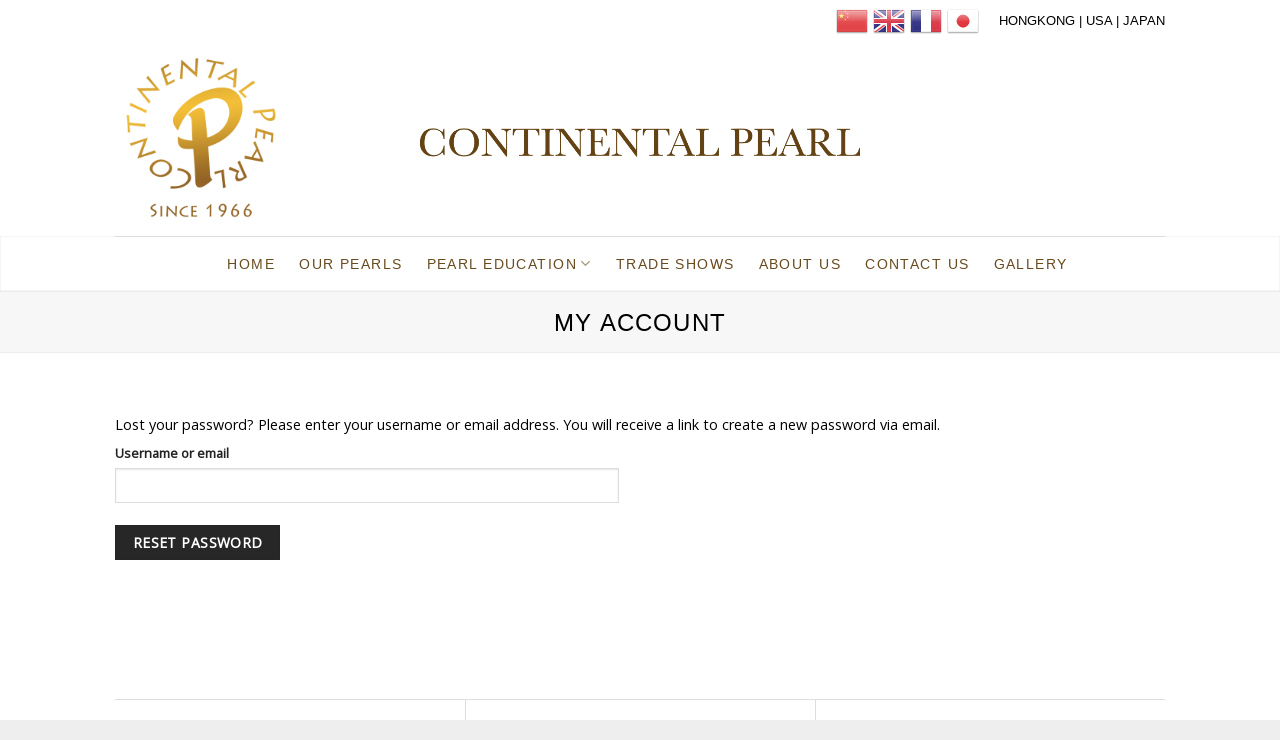

--- FILE ---
content_type: text/html; charset=UTF-8
request_url: https://continentalpearl.com/my-account/lost-password/contact-us/
body_size: 16685
content:
<!DOCTYPE html>
<!--[if IE 9 ]> <html lang="en-US" class="ie9 loading-site no-js"> <![endif]-->
<!--[if IE 8 ]> <html lang="en-US" class="ie8 loading-site no-js"> <![endif]-->
<!--[if (gte IE 9)|!(IE)]><!--><html lang="en-US" class="loading-site no-js"> <!--<![endif]-->
<head>
	<meta charset="UTF-8" />
	<link rel="profile" href="https://gmpg.org/xfn/11" />
	<link rel="pingback" href="https://continentalpearl.com/xmlrpc.php" />

	<script>(function(html){html.className = html.className.replace(/\bno-js\b/,'js')})(document.documentElement);</script>
<title>My Account &#8211; Continental Pearl Loose Pearl, Pearl Necklaces &amp; Jewelry</title>
<meta name="viewport" content="width=device-width, initial-scale=1, maximum-scale=1" /><link rel='dns-prefetch' href='//www.google.com' />
<link rel='dns-prefetch' href='//fonts.googleapis.com' />
<link rel='dns-prefetch' href='//s.w.org' />
<link rel="alternate" type="application/rss+xml" title="Continental Pearl Loose Pearl, Pearl Necklaces &amp; Jewelry &raquo; Feed" href="https://continentalpearl.com/feed/" />
<link rel="alternate" type="application/rss+xml" title="Continental Pearl Loose Pearl, Pearl Necklaces &amp; Jewelry &raquo; Comments Feed" href="https://continentalpearl.com/comments/feed/" />
		<script type="text/javascript">
			window._wpemojiSettings = {"baseUrl":"https:\/\/s.w.org\/images\/core\/emoji\/13.0.1\/72x72\/","ext":".png","svgUrl":"https:\/\/s.w.org\/images\/core\/emoji\/13.0.1\/svg\/","svgExt":".svg","source":{"concatemoji":"https:\/\/continentalpearl.com\/wp-includes\/js\/wp-emoji-release.min.js?ver=5.6.16"}};
			!function(e,a,t){var n,r,o,i=a.createElement("canvas"),p=i.getContext&&i.getContext("2d");function s(e,t){var a=String.fromCharCode;p.clearRect(0,0,i.width,i.height),p.fillText(a.apply(this,e),0,0);e=i.toDataURL();return p.clearRect(0,0,i.width,i.height),p.fillText(a.apply(this,t),0,0),e===i.toDataURL()}function c(e){var t=a.createElement("script");t.src=e,t.defer=t.type="text/javascript",a.getElementsByTagName("head")[0].appendChild(t)}for(o=Array("flag","emoji"),t.supports={everything:!0,everythingExceptFlag:!0},r=0;r<o.length;r++)t.supports[o[r]]=function(e){if(!p||!p.fillText)return!1;switch(p.textBaseline="top",p.font="600 32px Arial",e){case"flag":return s([127987,65039,8205,9895,65039],[127987,65039,8203,9895,65039])?!1:!s([55356,56826,55356,56819],[55356,56826,8203,55356,56819])&&!s([55356,57332,56128,56423,56128,56418,56128,56421,56128,56430,56128,56423,56128,56447],[55356,57332,8203,56128,56423,8203,56128,56418,8203,56128,56421,8203,56128,56430,8203,56128,56423,8203,56128,56447]);case"emoji":return!s([55357,56424,8205,55356,57212],[55357,56424,8203,55356,57212])}return!1}(o[r]),t.supports.everything=t.supports.everything&&t.supports[o[r]],"flag"!==o[r]&&(t.supports.everythingExceptFlag=t.supports.everythingExceptFlag&&t.supports[o[r]]);t.supports.everythingExceptFlag=t.supports.everythingExceptFlag&&!t.supports.flag,t.DOMReady=!1,t.readyCallback=function(){t.DOMReady=!0},t.supports.everything||(n=function(){t.readyCallback()},a.addEventListener?(a.addEventListener("DOMContentLoaded",n,!1),e.addEventListener("load",n,!1)):(e.attachEvent("onload",n),a.attachEvent("onreadystatechange",function(){"complete"===a.readyState&&t.readyCallback()})),(n=t.source||{}).concatemoji?c(n.concatemoji):n.wpemoji&&n.twemoji&&(c(n.twemoji),c(n.wpemoji)))}(window,document,window._wpemojiSettings);
		</script>
		<style type="text/css">
img.wp-smiley,
img.emoji {
	display: inline !important;
	border: none !important;
	box-shadow: none !important;
	height: 1em !important;
	width: 1em !important;
	margin: 0 .07em !important;
	vertical-align: -0.1em !important;
	background: none !important;
	padding: 0 !important;
}
</style>
	<link rel='stylesheet' id='gtranslate-style-css'  href='https://continentalpearl.com/wp-content/plugins/gtranslate/gtranslate-style32.css?ver=5.6.16' type='text/css' media='all' />
<link rel='stylesheet' id='wp-block-library-css'  href='https://continentalpearl.com/wp-includes/css/dist/block-library/style.min.css?ver=5.6.16' type='text/css' media='all' />
<link rel='stylesheet' id='wc-block-vendors-style-css'  href='https://continentalpearl.com/wp-content/plugins/woocommerce/packages/woocommerce-blocks/build/vendors-style.css?ver=3.8.1' type='text/css' media='all' />
<link rel='stylesheet' id='wc-block-style-css'  href='https://continentalpearl.com/wp-content/plugins/woocommerce/packages/woocommerce-blocks/build/style.css?ver=3.8.1' type='text/css' media='all' />
<link rel='stylesheet' id='ctct_form_styles-css'  href='https://continentalpearl.com/wp-content/plugins/constant-contact-forms/assets/css/style.css?ver=1.9.1' type='text/css' media='all' />
<link rel='stylesheet' id='contact-form-7-css'  href='https://continentalpearl.com/wp-content/plugins/contact-form-7/includes/css/styles.css?ver=5.3.2' type='text/css' media='all' />
<link rel='stylesheet' id='rs-plugin-settings-css'  href='https://continentalpearl.com/wp-content/plugins/revslider/public/assets/css/rs6.css?ver=6.2.11' type='text/css' media='all' />
<style id='rs-plugin-settings-inline-css' type='text/css'>
#rs-demo-id {}
</style>
<link rel='stylesheet' id='select2-css'  href='https://continentalpearl.com/wp-content/plugins/woocommerce/assets/css/select2.css?ver=4.8.3' type='text/css' media='all' />
<style id='woocommerce-inline-inline-css' type='text/css'>
.woocommerce form .form-row .required { visibility: visible; }
</style>
<link rel='stylesheet' id='flatsome-icons-css'  href='https://continentalpearl.com/wp-content/themes/flatsome/assets/css/fl-icons.css?ver=3.12' type='text/css' media='all' />
<link rel='stylesheet' id='flatsome-ninjaforms-css'  href='https://continentalpearl.com/wp-content/themes/flatsome/inc/integrations/ninjaforms/ninjaforms.css?ver=5.6.16' type='text/css' media='all' />
<link rel='stylesheet' id='style-custom-css'  href='https://continentalpearl.com/wp-content/themes/flatsome/template-parts/img-css.css?ver=5.6.16' type='text/css' media='all' />
<link rel='stylesheet' id='flatsome-main-css'  href='https://continentalpearl.com/wp-content/themes/flatsome/assets/css/flatsome.css?ver=3.12.0' type='text/css' media='all' />
<link rel='stylesheet' id='flatsome-shop-css'  href='https://continentalpearl.com/wp-content/themes/flatsome/assets/css/flatsome-shop.css?ver=3.12.0' type='text/css' media='all' />
<link rel='stylesheet' id='flatsome-style-css'  href='https://continentalpearl.com/wp-content/themes/flatsome/style.css?ver=3.12.0' type='text/css' media='all' />
<link rel='stylesheet' id='flatsome-googlefonts-css'  href='//fonts.googleapis.com/css?family=customFont%3Aregular%2Cdefault%2Cdefault%2Cdefault%7COpen+Sans%3Aregular%2Cdefault&#038;display=swap&#038;ver=3.9' type='text/css' media='all' />
<script type="text/javascript">(function(a,d){if(a._nsl===d){a._nsl=[];var c=function(){if(a.jQuery===d)setTimeout(c,33);else{for(var b=0;b<a._nsl.length;b++)a._nsl[b].call(a,a.jQuery);a._nsl={push:function(b){b.call(a,a.jQuery)}}}};c()}})(window);</script><script type='text/javascript' src='https://continentalpearl.com/wp-includes/js/jquery/jquery.min.js?ver=3.5.1' id='jquery-core-js'></script>
<script type='text/javascript' src='https://continentalpearl.com/wp-includes/js/jquery/jquery-migrate.min.js?ver=3.3.2' id='jquery-migrate-js'></script>
<script type='text/javascript' src='https://continentalpearl.com/wp-content/plugins/revslider/public/assets/js/rbtools.min.js?ver=6.0.7' id='tp-tools-js'></script>
<script type='text/javascript' src='https://continentalpearl.com/wp-content/plugins/revslider/public/assets/js/rs6.min.js?ver=6.2.11' id='revmin-js'></script>
<script type='text/javascript' src='https://continentalpearl.com/wp-content/plugins/woocommerce/assets/js/jquery-blockui/jquery.blockUI.min.js?ver=2.70' id='jquery-blockui-js'></script>
<script type='text/javascript' id='wc-add-to-cart-js-extra'>
/* <![CDATA[ */
var wc_add_to_cart_params = {"ajax_url":"\/wp-admin\/admin-ajax.php","wc_ajax_url":"\/?wc-ajax=%%endpoint%%","i18n_view_cart":"View cart","cart_url":"https:\/\/continentalpearl.com\/cart\/","is_cart":"","cart_redirect_after_add":"no"};
/* ]]> */
</script>
<script type='text/javascript' src='https://continentalpearl.com/wp-content/plugins/woocommerce/assets/js/frontend/add-to-cart.min.js?ver=4.8.3' id='wc-add-to-cart-js'></script>
<script type='text/javascript' id='zxcvbn-async-js-extra'>
/* <![CDATA[ */
var _zxcvbnSettings = {"src":"https:\/\/continentalpearl.com\/wp-includes\/js\/zxcvbn.min.js"};
/* ]]> */
</script>
<script type='text/javascript' src='https://continentalpearl.com/wp-includes/js/zxcvbn-async.min.js?ver=1.0' id='zxcvbn-async-js'></script>
<script type='text/javascript' src='https://continentalpearl.com/wp-content/plugins/js_composer/assets/js/vendors/woocommerce-add-to-cart.js?ver=6.1' id='vc_woocommerce-add-to-cart-js-js'></script>
<link rel="https://api.w.org/" href="https://continentalpearl.com/wp-json/" /><link rel="alternate" type="application/json" href="https://continentalpearl.com/wp-json/wp/v2/pages/2690" /><link rel="EditURI" type="application/rsd+xml" title="RSD" href="https://continentalpearl.com/xmlrpc.php?rsd" />
<link rel="wlwmanifest" type="application/wlwmanifest+xml" href="https://continentalpearl.com/wp-includes/wlwmanifest.xml" /> 
<meta name="generator" content="WordPress 5.6.16" />
<meta name="generator" content="WooCommerce 4.8.3" />
<link rel="canonical" href="https://continentalpearl.com/my-account/" />
<link rel='shortlink' href='https://continentalpearl.com/?p=2690' />
<link rel="alternate" type="application/json+oembed" href="https://continentalpearl.com/wp-json/oembed/1.0/embed?url=https%3A%2F%2Fcontinentalpearl.com%2Fmy-account%2F" />
<link rel="alternate" type="text/xml+oembed" href="https://continentalpearl.com/wp-json/oembed/1.0/embed?url=https%3A%2F%2Fcontinentalpearl.com%2Fmy-account%2F&#038;format=xml" />
<style>.bg{opacity: 0; transition: opacity 1s; -webkit-transition: opacity 1s;} .bg-loaded{opacity: 1;}</style><!--[if IE]><link rel="stylesheet" type="text/css" href="https://continentalpearl.com/wp-content/themes/flatsome/assets/css/ie-fallback.css"><script src="//cdnjs.cloudflare.com/ajax/libs/html5shiv/3.6.1/html5shiv.js"></script><script>var head = document.getElementsByTagName('head')[0],style = document.createElement('style');style.type = 'text/css';style.styleSheet.cssText = ':before,:after{content:none !important';head.appendChild(style);setTimeout(function(){head.removeChild(style);}, 0);</script><script src="https://continentalpearl.com/wp-content/themes/flatsome/assets/libs/ie-flexibility.js"></script><![endif]-->	<noscript><style>.woocommerce-product-gallery{ opacity: 1 !important; }</style></noscript>
	<meta name='robots' content='noindex,follow' />
<!--[if IE 9]> <script>var _fusionParallaxIE9 = true;</script> <![endif]--><meta name="generator" content="Powered by WPBakery Page Builder - drag and drop page builder for WordPress."/>
<meta name="generator" content="Powered by Slider Revolution 6.2.11 - responsive, Mobile-Friendly Slider Plugin for WordPress with comfortable drag and drop interface." />
<link rel="icon" href="https://continentalpearl.com/wp-content/uploads/2020/07/favicon-100x100.png" sizes="32x32" />
<link rel="icon" href="https://continentalpearl.com/wp-content/uploads/2020/07/favicon.png" sizes="192x192" />
<link rel="apple-touch-icon" href="https://continentalpearl.com/wp-content/uploads/2020/07/favicon.png" />
<meta name="msapplication-TileImage" content="https://continentalpearl.com/wp-content/uploads/2020/07/favicon.png" />
<script type="text/javascript">function setREVStartSize(e){
			//window.requestAnimationFrame(function() {				 
				window.RSIW = window.RSIW===undefined ? window.innerWidth : window.RSIW;	
				window.RSIH = window.RSIH===undefined ? window.innerHeight : window.RSIH;	
				try {								
					var pw = document.getElementById(e.c).parentNode.offsetWidth,
						newh;
					pw = pw===0 || isNaN(pw) ? window.RSIW : pw;
					e.tabw = e.tabw===undefined ? 0 : parseInt(e.tabw);
					e.thumbw = e.thumbw===undefined ? 0 : parseInt(e.thumbw);
					e.tabh = e.tabh===undefined ? 0 : parseInt(e.tabh);
					e.thumbh = e.thumbh===undefined ? 0 : parseInt(e.thumbh);
					e.tabhide = e.tabhide===undefined ? 0 : parseInt(e.tabhide);
					e.thumbhide = e.thumbhide===undefined ? 0 : parseInt(e.thumbhide);
					e.mh = e.mh===undefined || e.mh=="" || e.mh==="auto" ? 0 : parseInt(e.mh,0);		
					if(e.layout==="fullscreen" || e.l==="fullscreen") 						
						newh = Math.max(e.mh,window.RSIH);					
					else{					
						e.gw = Array.isArray(e.gw) ? e.gw : [e.gw];
						for (var i in e.rl) if (e.gw[i]===undefined || e.gw[i]===0) e.gw[i] = e.gw[i-1];					
						e.gh = e.el===undefined || e.el==="" || (Array.isArray(e.el) && e.el.length==0)? e.gh : e.el;
						e.gh = Array.isArray(e.gh) ? e.gh : [e.gh];
						for (var i in e.rl) if (e.gh[i]===undefined || e.gh[i]===0) e.gh[i] = e.gh[i-1];
											
						var nl = new Array(e.rl.length),
							ix = 0,						
							sl;					
						e.tabw = e.tabhide>=pw ? 0 : e.tabw;
						e.thumbw = e.thumbhide>=pw ? 0 : e.thumbw;
						e.tabh = e.tabhide>=pw ? 0 : e.tabh;
						e.thumbh = e.thumbhide>=pw ? 0 : e.thumbh;					
						for (var i in e.rl) nl[i] = e.rl[i]<window.RSIW ? 0 : e.rl[i];
						sl = nl[0];									
						for (var i in nl) if (sl>nl[i] && nl[i]>0) { sl = nl[i]; ix=i;}															
						var m = pw>(e.gw[ix]+e.tabw+e.thumbw) ? 1 : (pw-(e.tabw+e.thumbw)) / (e.gw[ix]);					
						newh =  (e.gh[ix] * m) + (e.tabh + e.thumbh);
					}				
					if(window.rs_init_css===undefined) window.rs_init_css = document.head.appendChild(document.createElement("style"));					
					document.getElementById(e.c).height = newh+"px";
					window.rs_init_css.innerHTML += "#"+e.c+"_wrapper { height: "+newh+"px }";				
				} catch(e){
					console.log("Failure at Presize of Slider:" + e)
				}					   
			//});
		  };</script>
<style id="custom-css" type="text/css">:root {--primary-color: #272727;}html{background-color:#eeeeee!important;}.sticky-add-to-cart--active, #wrapper,#main,#main.dark{background-color: #ffffff}.header-main{height: 194px}#logo img{max-height: 194px}#logo{width:234px;}.header-bottom{min-height: 55px}.header-top{min-height: 30px}.has-transparent + .page-title:first-of-type,.has-transparent + #main > .page-title,.has-transparent + #main > div > .page-title,.has-transparent + #main .page-header-wrapper:first-of-type .page-title{padding-top: 274px;}.header.show-on-scroll,.stuck .header-main{height:70px!important}.stuck #logo img{max-height: 70px!important}.header-bottom {background-color: #ffffff}.header-bottom-nav > li > a{line-height: 16px }@media (max-width: 549px) {.header-main{height: 70px}#logo img{max-height: 70px}}.nav-dropdown-has-arrow li.has-dropdown:before{border-bottom-color: #e51662;}.nav .nav-dropdown{border-color: #e51662 }.nav-dropdown-has-arrow li.has-dropdown:after{border-bottom-color: #634214;}.nav .nav-dropdown{background-color: #634214}.header-top{background-color:#ffffff!important;}/* Color */.accordion-title.active, .has-icon-bg .icon .icon-inner,.logo a, .primary.is-underline, .primary.is-link, .badge-outline .badge-inner, .nav-outline > li.active> a,.nav-outline >li.active > a, .cart-icon strong,[data-color='primary'], .is-outline.primary{color: #272727;}/* Color !important */[data-text-color="primary"]{color: #272727!important;}/* Background Color */[data-text-bg="primary"]{background-color: #272727;}/* Background */.scroll-to-bullets a,.featured-title, .label-new.menu-item > a:after, .nav-pagination > li > .current,.nav-pagination > li > span:hover,.nav-pagination > li > a:hover,.has-hover:hover .badge-outline .badge-inner,button[type="submit"], .button.wc-forward:not(.checkout):not(.checkout-button), .button.submit-button, .button.primary:not(.is-outline),.featured-table .title,.is-outline:hover, .has-icon:hover .icon-label,.nav-dropdown-bold .nav-column li > a:hover, .nav-dropdown.nav-dropdown-bold > li > a:hover, .nav-dropdown-bold.dark .nav-column li > a:hover, .nav-dropdown.nav-dropdown-bold.dark > li > a:hover, .is-outline:hover, .tagcloud a:hover,.grid-tools a, input[type='submit']:not(.is-form), .box-badge:hover .box-text, input.button.alt,.nav-box > li > a:hover,.nav-box > li.active > a,.nav-pills > li.active > a ,.current-dropdown .cart-icon strong, .cart-icon:hover strong, .nav-line-bottom > li > a:before, .nav-line-grow > li > a:before, .nav-line > li > a:before,.banner, .header-top, .slider-nav-circle .flickity-prev-next-button:hover svg, .slider-nav-circle .flickity-prev-next-button:hover .arrow, .primary.is-outline:hover, .button.primary:not(.is-outline), input[type='submit'].primary, input[type='submit'].primary, input[type='reset'].button, input[type='button'].primary, .badge-inner{background-color: #272727;}/* Border */.nav-vertical.nav-tabs > li.active > a,.scroll-to-bullets a.active,.nav-pagination > li > .current,.nav-pagination > li > span:hover,.nav-pagination > li > a:hover,.has-hover:hover .badge-outline .badge-inner,.accordion-title.active,.featured-table,.is-outline:hover, .tagcloud a:hover,blockquote, .has-border, .cart-icon strong:after,.cart-icon strong,.blockUI:before, .processing:before,.loading-spin, .slider-nav-circle .flickity-prev-next-button:hover svg, .slider-nav-circle .flickity-prev-next-button:hover .arrow, .primary.is-outline:hover{border-color: #272727}.nav-tabs > li.active > a{border-top-color: #272727}.widget_shopping_cart_content .blockUI.blockOverlay:before { border-left-color: #272727 }.woocommerce-checkout-review-order .blockUI.blockOverlay:before { border-left-color: #272727 }/* Fill */.slider .flickity-prev-next-button:hover svg,.slider .flickity-prev-next-button:hover .arrow{fill: #272727;}/* Background Color */[data-icon-label]:after, .secondary.is-underline:hover,.secondary.is-outline:hover,.icon-label,.button.secondary:not(.is-outline),.button.alt:not(.is-outline), .badge-inner.on-sale, .button.checkout, .single_add_to_cart_button, .current .breadcrumb-step{ background-color:#634214; }[data-text-bg="secondary"]{background-color: #634214;}/* Color */.secondary.is-underline,.secondary.is-link, .secondary.is-outline,.stars a.active, .star-rating:before, .woocommerce-page .star-rating:before,.star-rating span:before, .color-secondary{color: #634214}/* Color !important */[data-text-color="secondary"]{color: #634214!important;}/* Border */.secondary.is-outline:hover{border-color:#634214}.success.is-underline:hover,.success.is-outline:hover,.success{background-color: #1e73be}.success-color, .success.is-link, .success.is-outline{color: #1e73be;}.success-border{border-color: #1e73be!important;}/* Color !important */[data-text-color="success"]{color: #1e73be!important;}/* Background Color */[data-text-bg="success"]{background-color: #1e73be;}body{font-family:"Open Sans", sans-serif}body{font-weight: 400}body{color: #000000}.nav > li > a {font-family:"customFont", sans-serif;}.mobile-sidebar-levels-2 .nav > li > ul > li > a {font-family:"customFont", sans-serif;}.nav > li > a {font-weight: 700;}.mobile-sidebar-levels-2 .nav > li > ul > li > a {font-weight: 700;}h1,h2,h3,h4,h5,h6,.heading-font, .off-canvas-center .nav-sidebar.nav-vertical > li > a{font-family: "customFont", sans-serif;}h1,h2,h3,h4,h5,h6,.heading-font,.banner h1,.banner h2{font-weight: 700;}h1,h2,h3,h4,h5,h6,.heading-font{color: #000000;}.alt-font{font-family: "customFont", sans-serif;}.alt-font{font-weight: 400!important;}.badge-inner.new-bubble{background-color: #7a9c59}@media screen and (min-width: 550px){.products .box-vertical .box-image{min-width: 247px!important;width: 247px!important;}}.footer-1{background-color: #fff}.footer-2{background-color: #644315}.absolute-footer, html{background-color: #333}button[name='update_cart'] { display: none; }/* Custom CSS */ul.header-nav li .nav-dropdown a {color: #685027;font-weight: 600;}#masthead {background-color: white;}#top-bar {background-color: white;}.header-wrapper {/*background: url([site_url]/wp-content/uploads/2017/05/bkgnd_this_that_demo2.png);*/}#masthead.stuck.move_down {/*background: url([site_url]/wp-content/uploads/2017/05/bkgnd_this_that_demo2.png);*/}footer {/*background: url([site_url]/wp-content/uploads/2017/05/bkgnd_this_that_demo2.png);*/}.nav-dropdown{border:none;}.nav-dropdown > ul:after, .nav-dropdown > .row:after, .nav-dropdown-inner:after, .menu-item-language .sub-menu:after{border-bottom-color:transparent;border:none;}ul.header-nav a.nav-top-link {color: #6a4b1f;opacity: 1;}ul.header-nav a.nav-top-link :hover {opacity: 1;}.widget_nav_menu ul li a { /* color: #694b1f;*/border-bottom: none;}.uc-title, .main-header-wrap .main-header .store-title, .main-header-wrap .main-header .mini-cart .brand, .main-header nav.full .nav-item > .label, .mega-nav .list .label, .mobile-dropdown .list .list-item a, .customer .header-link, .customer.account .title, .customer.order .order-history .table td.product-item .label.vendor, .collections .collection .browse, .featured-collections .collection .browse, .sidebar .module > label, .sidebar .recent-posts .date, .sidebar .tags-list .tag .count, .sidebar .twitter .date, .product .overlay .label, .product .brand, .quick-shop-content .brand, #product-area .brand, .mobile-product-title .brand, .template-index .slide .content .call-to-action, .template-index .article .date, .template-blog .articles .meta li label, .template-article .articles .meta li label, .template-article .articles .comments-wrap .title, .template-article .articles .comments-wrap.read .comment .date, #product-area .details .description .go-to-product, .quick-shop-content .details .description .go-to-product, .template-page .sidebar .title, .template-contact .sidebar .title, .template-cart .table td.product-item .label.vendor, .template-search .result.item-article .date, .template-search .result.item-product .details .brand, .main-footer .connect .title { font-weight: 400;text-transform: uppercase;letter-spacing: 0.1em;}.header-nav a.nav-top-link, a.cart-link, .mobile-sidebar a{font-weight: 400;text-transform: uppercase;letter-spacing: 0.1em;}h1, h2, h3, h4, h5, h6 {font-weight: 400;text-transform: uppercase;letter-spacing: 0.1em;}ul, ol, dl {font-size: 1.2em;}.label-new.menu-item > a:after{content:"New";}.label-hot.menu-item > a:after{content:"Hot";}.label-sale.menu-item > a:after{content:"Sale";}.label-popular.menu-item > a:after{content:"Popular";}</style><noscript><style> .wpb_animate_when_almost_visible { opacity: 1; }</style></noscript></head>

<body data-rsssl=1 class="page-template page-template-page-my-account page-template-page-my-account-php page page-id-2690 theme-flatsome woocommerce-account woocommerce-page woocommerce-lost-password woocommerce-no-js ctct-flatsome full-width lightbox nav-dropdown-has-arrow wpb-js-composer js-comp-ver-6.1 vc_responsive">


<a class="skip-link screen-reader-text" href="#main">Skip to content</a>

<div id="wrapper">

	
	<header id="header" class="header has-sticky sticky-jump">
		<div class="header-wrapper">
			<div id="top-bar" class="header-top hide-for-sticky nav-dark hide-for-medium">
    <div class="flex-row container">
      <div class="flex-col hide-for-medium flex-left">
          <ul class="nav nav-left medium-nav-center nav-small  nav-divided">
                        </ul>
      </div>

      <div class="flex-col hide-for-medium flex-center">
          <ul class="nav nav-center nav-small  nav-divided">
                        </ul>
      </div>

      <div class="flex-col hide-for-medium flex-right">
         <ul class="nav top-bar-nav nav-right nav-small  nav-divided">
              <li class="html custom html_topbar_left"><!-- GTranslate: https://gtranslate.io/ -->
<a href="#" onclick="doGTranslate('en|zh-CN');return false;" title="Chinese (Simplified)" class="glink nturl notranslate"><img src="//continentalpearl.com/wp-content/plugins/gtranslate/flags/32/zh-CN.png" height="32" width="32" alt="Chinese (Simplified)" /></a><a href="#" onclick="doGTranslate('en|en');return false;" title="English" class="glink nturl notranslate"><img src="//continentalpearl.com/wp-content/plugins/gtranslate/flags/32/en.png" height="32" width="32" alt="English" /></a><a href="#" onclick="doGTranslate('en|fr');return false;" title="French" class="glink nturl notranslate"><img src="//continentalpearl.com/wp-content/plugins/gtranslate/flags/32/fr.png" height="32" width="32" alt="French" /></a><a href="#" onclick="doGTranslate('en|ja');return false;" title="Japanese" class="glink nturl notranslate"><img src="//continentalpearl.com/wp-content/plugins/gtranslate/flags/32/ja.png" height="32" width="32" alt="Japanese" /></a><style>
#goog-gt-tt {display:none !important;}
.goog-te-banner-frame {display:none !important;}
.goog-te-menu-value:hover {text-decoration:none !important;}
.goog-text-highlight {background-color:transparent !important;box-shadow:none !important;}
body {top:0 !important;}
#google_translate_element2 {display:none!important;}
</style>

<div id="google_translate_element2"></div>
<script>
function googleTranslateElementInit2() {new google.translate.TranslateElement({pageLanguage: 'en',autoDisplay: false}, 'google_translate_element2');}
</script><script src="//translate.google.com/translate_a/element.js?cb=googleTranslateElementInit2"></script>


<script>
function GTranslateGetCurrentLang() {var keyValue = document['cookie'].match('(^|;) ?googtrans=([^;]*)(;|$)');return keyValue ? keyValue[2].split('/')[2] : null;}
function GTranslateFireEvent(element,event){try{if(document.createEventObject){var evt=document.createEventObject();element.fireEvent('on'+event,evt)}else{var evt=document.createEvent('HTMLEvents');evt.initEvent(event,true,true);element.dispatchEvent(evt)}}catch(e){}}
function doGTranslate(lang_pair){if(lang_pair.value)lang_pair=lang_pair.value;if(lang_pair=='')return;var lang=lang_pair.split('|')[1];if(GTranslateGetCurrentLang() == null && lang == lang_pair.split('|')[0])return;var teCombo;var sel=document.getElementsByTagName('select');for(var i=0;i<sel.length;i++)if(sel[i].className.indexOf('goog-te-combo')!=-1){teCombo=sel[i];break;}if(document.getElementById('google_translate_element2')==null||document.getElementById('google_translate_element2').innerHTML.length==0||teCombo.length==0||teCombo.innerHTML.length==0){setTimeout(function(){doGTranslate(lang_pair)},500)}else{teCombo.value=lang;GTranslateFireEvent(teCombo,'change');GTranslateFireEvent(teCombo,'change')}}
</script>
</li><li class="html custom html_topbar_right"><a href='contact-us/'><d style='color:black'>HONGKONG | USA | JAPAN </d></a></li>          </ul>
      </div>

      
    </div>
</div>
<div id="masthead" class="header-main ">
      <div class="header-inner flex-row container logo-left medium-logo-center" role="navigation">

          <!-- Logo -->
          <div id="logo" class="flex-col logo">
            <!-- Header logo -->
<a href="https://continentalpearl.com/" title="Continental Pearl Loose Pearl, Pearl Necklaces &amp; Jewelry - Loose Pearl, Pearl Necklaces &amp; Jewelry" rel="home">
    <img width="234" height="194" src="https://continentalpearl.com/wp-content/uploads/2020/07/CP_final_logo-e1464005108422.png" class="header_logo header-logo" alt="Continental Pearl Loose Pearl, Pearl Necklaces &amp; Jewelry"/><img  width="234" height="194" src="https://continentalpearl.com/wp-content/uploads/2020/07/CP_final_logo-e1464005108422.png" class="header-logo-dark" alt="Continental Pearl Loose Pearl, Pearl Necklaces &amp; Jewelry"/></a>
          </div>

          <!-- Mobile Left Elements -->
          <div class="flex-col show-for-medium flex-left">
            <ul class="mobile-nav nav nav-left ">
              <li class="nav-icon has-icon">
  		<a href="#" data-open="#main-menu" data-pos="left" data-bg="main-menu-overlay" data-color="" class="is-small" aria-label="Menu" aria-controls="main-menu" aria-expanded="false">
		
		  <i class="icon-menu" ></i>
		  		</a>
	</li>            </ul>
          </div>

          <!-- Left Elements -->
          <div class="flex-col hide-for-medium flex-left
            flex-grow">
            <ul class="header-nav header-nav-main nav nav-left  nav-size-80% nav-uppercase" >
                          </ul><!-- ls custom -->
            <div class="company-name text-logo">
<div style="display: inline-block;">  
<img src="https://continentalpearl.com/wp-content/uploads/2020/07/Untitled-1.png" class="centerlogo">
</div>
</div>

          </div>

          <!-- Right Elements -->
          <div class="flex-col hide-for-medium flex-right">
            <ul class="header-nav header-nav-main nav nav-right  nav-size-80% nav-uppercase">
                          </ul>
          </div>

          <!-- Mobile Right Elements -->
          <div class="flex-col show-for-medium flex-right">
            <ul class="mobile-nav nav nav-right ">
                          </ul>
          </div>

      </div>
     
            <div class="container"><div class="top-divider full-width"></div></div>
      </div><div id="wide-nav" class="header-bottom wide-nav flex-has-center">
    <div class="flex-row container">

            
                        <div class="flex-col hide-for-medium flex-center">
                <ul class="nav header-nav header-bottom-nav nav-center  nav-size-large nav-spacing-medium nav-uppercase">
                    <li class="header-search header-search-dropdown has-icon has-dropdown menu-item-has-children">
		<a href="#" aria-label="Search" class="is-small"><i class="icon-search" ></i></a>
		<ul class="nav-dropdown nav-dropdown-default dark">
	 	<li class="header-search-form search-form html relative has-icon">
	<div class="header-search-form-wrapper">
		<div class="searchform-wrapper ux-search-box relative is-normal"><form role="search" method="get" class="searchform" action="https://continentalpearl.com/">
	<div class="flex-row relative">
						<div class="flex-col flex-grow">
			<label class="screen-reader-text" for="woocommerce-product-search-field-0">Search for:</label>
			<input type="search" id="woocommerce-product-search-field-0" class="search-field mb-0" placeholder="Search&hellip;" value="" name="s" />
			<input type="hidden" name="post_type" value="product" />
					</div>
		<div class="flex-col">
			<button type="submit" value="Search" class="ux-search-submit submit-button secondary button icon mb-0">
				<i class="icon-search" ></i>			</button>
		</div>
	</div>
	<div class="live-search-results text-left z-top"></div>
</form>
</div>	</div>
</li>	</ul>
</li>
<li id="menu-item-1414" class="menu-item menu-item-type-post_type menu-item-object-page menu-item-home menu-item-1414"><a href="https://continentalpearl.com/" class="nav-top-link">Home</a></li>
<li id="menu-item-1413" class="menu-item menu-item-type-post_type menu-item-object-page menu-item-1413"><a href="https://continentalpearl.com/our-pearls/" class="nav-top-link">Our Pearls</a></li>
<li id="menu-item-1438" class="menu-item menu-item-type-custom menu-item-object-custom menu-item-has-children menu-item-1438 has-dropdown"><a href="#" class="nav-top-link">Pearl Education<i class="icon-angle-down" ></i></a>
<ul class="sub-menu nav-dropdown nav-dropdown-default dark">
	<li id="menu-item-1602" class="menu-item menu-item-type-custom menu-item-object-custom menu-item-has-children menu-item-1602 nav-dropdown-col"><a href="#">Pearl Type</a>
	<ul class="sub-menu nav-column nav-dropdown-default dark">
		<li id="menu-item-1603" class="menu-item menu-item-type-post_type menu-item-object-page menu-item-1603"><a href="https://continentalpearl.com/akoya-pearls/">Akoya Pearls</a></li>
		<li id="menu-item-1673" class="menu-item menu-item-type-post_type menu-item-object-page menu-item-1673"><a href="https://continentalpearl.com/akoya-hanadama/">Akoya  Hanadama</a></li>
		<li id="menu-item-1605" class="menu-item menu-item-type-post_type menu-item-object-page menu-item-1605"><a href="https://continentalpearl.com/tahitian-pearls/">Tahitian Pearls</a></li>
		<li id="menu-item-1606" class="menu-item menu-item-type-post_type menu-item-object-page menu-item-1606"><a href="https://continentalpearl.com/golden-south-sea-pearls/">Golden South Sea Pearls</a></li>
		<li id="menu-item-1607" class="menu-item menu-item-type-post_type menu-item-object-page menu-item-1607"><a href="https://continentalpearl.com/white-south-sea-pearls/">White South Sea Pearls</a></li>
		<li id="menu-item-1608" class="menu-item menu-item-type-post_type menu-item-object-page menu-item-1608"><a href="https://continentalpearl.com/freshwater-pearls/">Freshwater Pearls</a></li>
		<li id="menu-item-1609" class="menu-item menu-item-type-post_type menu-item-object-page menu-item-1609"><a href="https://continentalpearl.com/keshi/">Keshi</a></li>
	</ul>
</li>
	<li id="menu-item-1472" class="menu-item menu-item-type-post_type menu-item-object-page menu-item-1472"><a href="https://continentalpearl.com/pearl-shapes/">Shapes</a></li>
	<li id="menu-item-1669" class="menu-item menu-item-type-post_type menu-item-object-page menu-item-1669"><a href="https://continentalpearl.com/necklace-length/">Necklace Length</a></li>
	<li id="menu-item-1476" class="menu-item menu-item-type-post_type menu-item-object-page menu-item-1476"><a href="https://continentalpearl.com/pearl-care/">Pearl Care</a></li>
	<li id="menu-item-1654" class="menu-item menu-item-type-post_type menu-item-object-page menu-item-1654"><a href="https://continentalpearl.com/our-grading-system/">Our Grading System</a></li>
</ul>
</li>
<li id="menu-item-1670" class="menu-item menu-item-type-post_type menu-item-object-page menu-item-1670"><a href="https://continentalpearl.com/trade-shows/" class="nav-top-link">Trade Shows</a></li>
<li id="menu-item-1419" class="menu-item menu-item-type-post_type menu-item-object-page menu-item-1419"><a href="https://continentalpearl.com/about/" class="nav-top-link">About Us</a></li>
<li id="menu-item-1420" class="menu-item menu-item-type-post_type menu-item-object-page menu-item-1420"><a href="https://continentalpearl.com/contact-us/" class="nav-top-link">Contact Us</a></li>
<li id="menu-item-1533" class="menu-item menu-item-type-post_type menu-item-object-page menu-item-1533"><a href="https://continentalpearl.com/gallery/" class="nav-top-link">Gallery</a></li>
                </ul>
            </div>
            
            
                          <div class="flex-col show-for-medium flex-grow">
                  <ul class="nav header-bottom-nav nav-center mobile-nav  nav-size-large nav-spacing-medium nav-uppercase">
                      <li class="html custom html_topbar_left"><!-- GTranslate: https://gtranslate.io/ -->
<a href="#" onclick="doGTranslate('en|zh-CN');return false;" title="Chinese (Simplified)" class="glink nturl notranslate"><img src="//continentalpearl.com/wp-content/plugins/gtranslate/flags/32/zh-CN.png" height="32" width="32" alt="Chinese (Simplified)" /></a><a href="#" onclick="doGTranslate('en|en');return false;" title="English" class="glink nturl notranslate"><img src="//continentalpearl.com/wp-content/plugins/gtranslate/flags/32/en.png" height="32" width="32" alt="English" /></a><a href="#" onclick="doGTranslate('en|fr');return false;" title="French" class="glink nturl notranslate"><img src="//continentalpearl.com/wp-content/plugins/gtranslate/flags/32/fr.png" height="32" width="32" alt="French" /></a><a href="#" onclick="doGTranslate('en|ja');return false;" title="Japanese" class="glink nturl notranslate"><img src="//continentalpearl.com/wp-content/plugins/gtranslate/flags/32/ja.png" height="32" width="32" alt="Japanese" /></a><style>
#goog-gt-tt {display:none !important;}
.goog-te-banner-frame {display:none !important;}
.goog-te-menu-value:hover {text-decoration:none !important;}
.goog-text-highlight {background-color:transparent !important;box-shadow:none !important;}
body {top:0 !important;}
#google_translate_element2 {display:none!important;}
</style>

<div id="google_translate_element2"></div>
<script>
function googleTranslateElementInit2() {new google.translate.TranslateElement({pageLanguage: 'en',autoDisplay: false}, 'google_translate_element2');}
</script><script src="//translate.google.com/translate_a/element.js?cb=googleTranslateElementInit2"></script>


<script>
function GTranslateGetCurrentLang() {var keyValue = document['cookie'].match('(^|;) ?googtrans=([^;]*)(;|$)');return keyValue ? keyValue[2].split('/')[2] : null;}
function GTranslateFireEvent(element,event){try{if(document.createEventObject){var evt=document.createEventObject();element.fireEvent('on'+event,evt)}else{var evt=document.createEvent('HTMLEvents');evt.initEvent(event,true,true);element.dispatchEvent(evt)}}catch(e){}}
function doGTranslate(lang_pair){if(lang_pair.value)lang_pair=lang_pair.value;if(lang_pair=='')return;var lang=lang_pair.split('|')[1];if(GTranslateGetCurrentLang() == null && lang == lang_pair.split('|')[0])return;var teCombo;var sel=document.getElementsByTagName('select');for(var i=0;i<sel.length;i++)if(sel[i].className.indexOf('goog-te-combo')!=-1){teCombo=sel[i];break;}if(document.getElementById('google_translate_element2')==null||document.getElementById('google_translate_element2').innerHTML.length==0||teCombo.length==0||teCombo.innerHTML.length==0){setTimeout(function(){doGTranslate(lang_pair)},500)}else{teCombo.value=lang;GTranslateFireEvent(teCombo,'change');GTranslateFireEvent(teCombo,'change')}}
</script>
</li>                  </ul>
              </div>
            
    </div>
</div>

<div class="header-bg-container fill"><div class="header-bg-image fill"></div><div class="header-bg-color fill"></div></div>		</div>
	</header>

	
	<main id="main" class="">



<div class="my-account-header page-title normal-title
		">

	
	<div class="page-title-inner flex-row container
	 text-left">
		<div class="flex-col flex-grow medium-text-center">
			
				<div class="text-center social-login">
					<h1 class="uppercase mb-0">My Account</h1>
					
					

									</div>

					</div>
	</div>
</div>

<div class="page-wrapper my-account mb">
<div class="container" role="main">


	
		
<div class="woocommerce"><div class="woocommerce-notices-wrapper"></div>
<form method="post" class="woocommerce-ResetPassword lost_reset_password">

	<p>Lost your password? Please enter your username or email address. You will receive a link to create a new password via email.</p>
	<p class="woocommerce-form-row woocommerce-form-row--first form-row form-row-first">
		<label for="user_login">Username or email</label>
		<input class="woocommerce-Input woocommerce-Input--text input-text" type="text" name="user_login" id="user_login" autocomplete="username" />
	</p>

	<div class="clear"></div>

	
	<p class="woocommerce-form-row form-row">
		<input type="hidden" name="wc_reset_password" value="true" />
		<button type="submit" class="woocommerce-Button button" value="Reset password">Reset password</button>
	</p>

	<input type="hidden" id="woocommerce-lost-password-nonce" name="woocommerce-lost-password-nonce" value="ac09a085f0" /><input type="hidden" name="_wp_http_referer" value="/my-account/lost-password/contact-us/" />
</form>
</div>

	

</div>
</div>


</main>
<footer id="footer" class="footer-wrapper" role="contentinfo">	

<footer class="main-footer content-area" id="main-footer">

    <!-- Connect with us
    ++++++++++++++++++++++++++++ -->
    <ul class="connect clearfix module-count-3">
      <li class="contact first">
        <h2 class="title">NEWSLETTER</h2>
        <p class="emaila"><a href="mailto:info@continentalpearl.com">info@continentalpearl.com</a></p>
        <p class="phone">Call us : 213-612-0252</p>
        
        <div class="ls_nwsltrsec"><div data-form-id="1981" id="ctct-form-wrapper-0" class="ctct-form-wrapper"><form class="ctct-form ctct-form-1981 has-recaptcha" id="ctct-form-4227303884" data-doajax="off" style="" action="" method="post"><span class="ctct-form-description" ><p>Subscribe and get Daily Updates!</p>
</span><p class="ctct-form-field ctct-form-field-email ctct-form-field-required"><span class="ctct-label-top"><label for="email___f0a6cb140201e491cf6a24488a80c89f_0_309883952">Email (required) <abbr title="required">*</abbr></label></span><input required type="email" name="email___f0a6cb140201e491cf6a24488a80c89f"  value=""  placeholder="Email address" class="ctct-email ctct-label-top email___f0a6cb140201e491cf6a24488a80c89f" id="email___f0a6cb140201e491cf6a24488a80c89f_0_309883952" /></p><div style='display:none;'><div class="ctct-form-field ctct-form-field-checkbox ctct-form-field-required"><fieldset><legend class="ctct-label-top">Select list(s) to subscribe to</legend><input type="checkbox" name="lists___b73757c3bb621f6b7ba2e73177ca5100[]" id="lists___b73757c3bb621f6b7ba2e73177ca5100_0_0" value="1520146967" class="ctct-checkbox ctct-label-right" checked /><span class="ctct-label-right"><label for="lists___b73757c3bb621f6b7ba2e73177ca5100_0_0">France</label></span></fieldset></div></div><p class="ctct-form-field ctct-form-field-checkbox"><span class="ctct-input-container"><input type="checkbox"  name="ctct-opt-in" class="ctct-checkbox ctct-opt-in" value="1" id="ctct-opt-in_0" /><label for="ctct-opt-in_0"> Example: Yes, I would like to receive emails from Continental Pearl Loose Pearl, Pearl Necklaces &amp; Jewelry. (You can unsubscribe anytime)</label></span></p><div class="g-recaptcha" data-sitekey="6LedyhcaAAAAAFJLSaJSwDVRpbkPYPsWo5GL3_Id" data-callback="ctctEnableBtn" data-expired-callback="ctctDisableBtn" data-size="normal"></div><div class="ctct_usage"><label for="ctct_usage_field">Constant Contact Use.</label><input type="text" value="" name="ctct_usage_field" class="ctct_usage_field" tabindex="-1" /></div><input type="hidden" name="ctct-id" value="1981" /><input type="hidden" name="ctct-verify" value="EzHkYemZX5HVZNEkP1cbvuF8Y" /><input type="hidden" name="ctct-instance" value="0" /><input type="hidden" name="ctct_time" value="1768859744" /><p class="ctct-form-field ctct-form-field-submit"><input  type="submit" name="ctct-submitted"  value="Submit"  placeholder="" class="ctct-submit ctct-label- ctct-submitted" id="ctct-submitted_0_2326882738" /></p><div class="ctct-disclosure"><hr><sub>By submitting this form, you are consenting to receive marketing emails from: Continental Pearl (USA) Inc., 550 S Hill Street, Los Angeles, CA, 90013, https://www.continentalpearl.com. You can revoke your consent to receive emails at any time by using the SafeUnsubscribe&reg; link, found at the bottom of every email. <a href="https://www.constantcontact.com/legal/service-provider" target="_blank">Emails are serviced by Constant Contact</a></sub></div><input type="hidden" name="ctct_must_opt_in" value="yes" /></form><script type="text/javascript">var ajaxurl = "https://continentalpearl.com/wp-admin/admin-ajax.php";</script></div></div>
        
      </li><li class="social">
        

        <h2 class="title">FOLLOW US OUT THERE</h2>
        <div class="social-icons size-large">
    	    	<div><a href="https://m.facebook.com/pearlscontinental/" target="_blank" rel="nofollow" class="icon icon_facebook tip-top tooltipstered" title="Facebook"><span class="icon-facebook"></span></a></div>
		        <div><a href="https://api.whatsapp.com/send?phone=12136120252" target="_blank" rel="nofollow" class="icon icon_whatsapp tip-top tooltipstered" title="WhatsApp"><span class="icon-whatsapp"></span></a>	</div>							
                <div><a href="https://www.instagram.com/continentalpearl/?hl=en" target="_blank" rel="nofollow" class="icon icon_instagram tip-top tooltipstered" title="Instagram"><span class="icon-instagram"></span></a></div>
                <div><a href="https://www.etsy.com/shop/continentalpearl" target="_blank" rel="nofollow" class="icon etsy_store tip-top tooltipstered" title="Etsy"><span class="icon-etsy_store "><img src="/wp-content/uploads/2020/07/etsy.png" style="vertical-align: inherit;" /></span></a></div>
                <div><a href="https://www.ebay.com/str/continentalpearl" target="_blank" rel="nofollow" class="icon icon_ebay tip-top tooltipstered" title="eBay"><span class="icon-ebay"></span></a></div>
                <div><a href="javascript:void(0);" class="we_chatlink icon tip-top tooltipstered ls_openpup" id="wechat" rel="nofollow" title="WE CHAT"> <img src="https://n.continentalpearl.com/wp-content/uploads/2020/07/we-chat.jpeg" style="max-width:34px;border-radius: 100%;"/></a></div>

        </div>
        
      </li><li class="newsletter">
        <h2 class="title">MEMBERS OF</h2>
        <div class="footer-image-box">
			<div class="footer-image">
				<img src="https://n.continentalpearl.com/wp-content/uploads/2020/07/agta.jpg"/>
			</div>
			<div class="footer-image">
				<img src="https://n.continentalpearl.com/wp-content/uploads/2020/07/CPPA-Foundation-Membership_grande.png"/>
			</div>
			<div class="footer-image">
				<img src="https://n.continentalpearl.com/wp-content/uploads/2020/07/HJA-ONLY-LOGO.png"/>
			</div>
			<div class="footer-image">
				<img src="https://n.continentalpearl.com/wp-content/uploads/2020/07/JPEA.gif"/>
			</div>
			<div class="footer-image">
				<img src="https://n.continentalpearl.com/wp-content/uploads/2020/07/JBT-Logo.jpg"/>
			</div>
            <div class="footer-image">
				<img src="https://n.continentalpearl.com/wp-content/uploads/2020/07/DNB.jpg"/>
			</div>
            <div class="footer-image">
				<img src="https://n.continentalpearl.com/wp-content/uploads/2020/07/polygon.jpg"/>
			</div>
		</div>
      </li>
    </ul>

    <!-- Sub-footer
    ++++++++++++++++++++++++++++ 
    <div class="sub-footer">
      <p>.</p>
      <ul class="payment-options ">
   
      </ul>
    </div>
-->
  </footer>

<!-- FOOTER 1 -->


<!-- FOOTER 2 -->


<div class="absolute-footer " style="background-color:">
<div class="row">
	<div class="large-12 columns">

<div class="copyright">

			 		<div class="copyright-footer">Define left footer text / navigation in Theme Option Panel</div>
</div>


		<div class="left">
		</div><!-- .left -->
		<div class="right">
				Define right footer text in Theme Option Panel		</div>
	</div><!-- .large-12 -->
</div><!-- .row-->
</div><!-- .absolute-footer -->


<!-- FOOTER 1 -->

<!-- FOOTER 2 -->



<div class="absolute-footer dark medium-text-center text-center">
  <div class="container clearfix">

    
    <div class="footer-primary pull-left">
            <div class="copyright-footer">
        <center style='     line-height: 15px;     font-size: 13px; '>Copyright © <strong><i>Continental Pearl</i></strong> 2016-2026. All Right Reserved. <br> Developed by <a href='https://www.conceptivey.com' target='_blank' style='color: #777777;'><strong><i>Conceptive Y Inc</i></strong></a></center>      </div>
          </div>
  </div>
</div></footer><!-- .footer-wrapper -->
</div><!-- #wrapper -->

<!-- LS Custom popup for We Chat -->
<div class="ls_popupmain" id="pup_wechat">
	<div class="ls_popupbg"></div>
	<div class="ls_popupcntnt">
		<div class="ls_popupinr">
			<img src="#" />
		</div>
		<a href="javascript:void(0);" class="ls_close">x</a>
	</div>
</div>
<div id="main-menu" class="mobile-sidebar no-scrollbar mfp-hide">
	<div class="sidebar-menu no-scrollbar ">
		<ul class="nav nav-sidebar nav-vertical nav-uppercase">
			<li class="header-search-form search-form html relative has-icon">
	<div class="header-search-form-wrapper">
		<div class="searchform-wrapper ux-search-box relative is-normal"><form role="search" method="get" class="searchform" action="https://continentalpearl.com/">
	<div class="flex-row relative">
						<div class="flex-col flex-grow">
			<label class="screen-reader-text" for="woocommerce-product-search-field-1">Search for:</label>
			<input type="search" id="woocommerce-product-search-field-1" class="search-field mb-0" placeholder="Search&hellip;" value="" name="s" />
			<input type="hidden" name="post_type" value="product" />
					</div>
		<div class="flex-col">
			<button type="submit" value="Search" class="ux-search-submit submit-button secondary button icon mb-0">
				<i class="icon-search" ></i>			</button>
		</div>
	</div>
	<div class="live-search-results text-left z-top"></div>
</form>
</div>	</div>
</li><li class="menu-item menu-item-type-post_type menu-item-object-page menu-item-home menu-item-1414"><a href="https://continentalpearl.com/">Home</a></li>
<li class="menu-item menu-item-type-post_type menu-item-object-page menu-item-1413"><a href="https://continentalpearl.com/our-pearls/">Our Pearls</a></li>
<li class="menu-item menu-item-type-custom menu-item-object-custom menu-item-has-children menu-item-1438"><a href="#">Pearl Education</a>
<ul class="sub-menu nav-sidebar-ul children">
	<li class="menu-item menu-item-type-custom menu-item-object-custom menu-item-has-children menu-item-1602"><a href="#">Pearl Type</a>
	<ul class="sub-menu nav-sidebar-ul">
		<li class="menu-item menu-item-type-post_type menu-item-object-page menu-item-1603"><a href="https://continentalpearl.com/akoya-pearls/">Akoya Pearls</a></li>
		<li class="menu-item menu-item-type-post_type menu-item-object-page menu-item-1673"><a href="https://continentalpearl.com/akoya-hanadama/">Akoya  Hanadama</a></li>
		<li class="menu-item menu-item-type-post_type menu-item-object-page menu-item-1605"><a href="https://continentalpearl.com/tahitian-pearls/">Tahitian Pearls</a></li>
		<li class="menu-item menu-item-type-post_type menu-item-object-page menu-item-1606"><a href="https://continentalpearl.com/golden-south-sea-pearls/">Golden South Sea Pearls</a></li>
		<li class="menu-item menu-item-type-post_type menu-item-object-page menu-item-1607"><a href="https://continentalpearl.com/white-south-sea-pearls/">White South Sea Pearls</a></li>
		<li class="menu-item menu-item-type-post_type menu-item-object-page menu-item-1608"><a href="https://continentalpearl.com/freshwater-pearls/">Freshwater Pearls</a></li>
		<li class="menu-item menu-item-type-post_type menu-item-object-page menu-item-1609"><a href="https://continentalpearl.com/keshi/">Keshi</a></li>
	</ul>
</li>
	<li class="menu-item menu-item-type-post_type menu-item-object-page menu-item-1472"><a href="https://continentalpearl.com/pearl-shapes/">Shapes</a></li>
	<li class="menu-item menu-item-type-post_type menu-item-object-page menu-item-1669"><a href="https://continentalpearl.com/necklace-length/">Necklace Length</a></li>
	<li class="menu-item menu-item-type-post_type menu-item-object-page menu-item-1476"><a href="https://continentalpearl.com/pearl-care/">Pearl Care</a></li>
	<li class="menu-item menu-item-type-post_type menu-item-object-page menu-item-1654"><a href="https://continentalpearl.com/our-grading-system/">Our Grading System</a></li>
</ul>
</li>
<li class="menu-item menu-item-type-post_type menu-item-object-page menu-item-1670"><a href="https://continentalpearl.com/trade-shows/">Trade Shows</a></li>
<li class="menu-item menu-item-type-post_type menu-item-object-page menu-item-1419"><a href="https://continentalpearl.com/about/">About Us</a></li>
<li class="menu-item menu-item-type-post_type menu-item-object-page menu-item-1420"><a href="https://continentalpearl.com/contact-us/">Contact Us</a></li>
<li class="menu-item menu-item-type-post_type menu-item-object-page menu-item-1533"><a href="https://continentalpearl.com/gallery/">Gallery</a></li>
<li class="header-divider"></li><li class="html custom html_topbar_right"><a href='contact-us/'><d style='color:black'>HONGKONG | USA | JAPAN </d></a></li>		</ul>
	</div>
</div>
	<script type="text/javascript">
		(function () {
			var c = document.body.className;
			c = c.replace(/woocommerce-no-js/, 'woocommerce-js');
			document.body.className = c;
		})()
	</script>
	<script type='text/javascript' src='https://continentalpearl.com/wp-content/plugins/constant-contact-forms/assets/js/ctct-plugin-recaptcha-v2.min.js?ver=1.9.1' id='recaptcha-v2-js'></script>
<script async="async" defer type='text/javascript' src='//www.google.com/recaptcha/api.js?onload=renderReCaptcha&#038;render=explicit&#038;ver=1.9.1' id='recaptcha-lib-v2-js'></script>
<script type='text/javascript' src='https://continentalpearl.com/wp-content/plugins/constant-contact-forms/assets/js/ctct-plugin-frontend.min.js?ver=1.9.1' id='ctct_frontend_forms-js'></script>
<script type='text/javascript' id='contact-form-7-js-extra'>
/* <![CDATA[ */
var wpcf7 = {"apiSettings":{"root":"https:\/\/continentalpearl.com\/wp-json\/contact-form-7\/v1","namespace":"contact-form-7\/v1"}};
/* ]]> */
</script>
<script type='text/javascript' src='https://continentalpearl.com/wp-content/plugins/contact-form-7/includes/js/scripts.js?ver=5.3.2' id='contact-form-7-js'></script>
<script type='text/javascript' src='https://continentalpearl.com/wp-content/plugins/woocommerce/assets/js/selectWoo/selectWoo.full.min.js?ver=1.0.6' id='selectWoo-js'></script>
<script type='text/javascript' src='https://continentalpearl.com/wp-includes/js/dist/vendor/wp-polyfill.min.js?ver=7.4.4' id='wp-polyfill-js'></script>
<script type='text/javascript' id='wp-polyfill-js-after'>
( 'fetch' in window ) || document.write( '<script src="https://continentalpearl.com/wp-includes/js/dist/vendor/wp-polyfill-fetch.min.js?ver=3.0.0"></scr' + 'ipt>' );( document.contains ) || document.write( '<script src="https://continentalpearl.com/wp-includes/js/dist/vendor/wp-polyfill-node-contains.min.js?ver=3.42.0"></scr' + 'ipt>' );( window.DOMRect ) || document.write( '<script src="https://continentalpearl.com/wp-includes/js/dist/vendor/wp-polyfill-dom-rect.min.js?ver=3.42.0"></scr' + 'ipt>' );( window.URL && window.URL.prototype && window.URLSearchParams ) || document.write( '<script src="https://continentalpearl.com/wp-includes/js/dist/vendor/wp-polyfill-url.min.js?ver=3.6.4"></scr' + 'ipt>' );( window.FormData && window.FormData.prototype.keys ) || document.write( '<script src="https://continentalpearl.com/wp-includes/js/dist/vendor/wp-polyfill-formdata.min.js?ver=3.0.12"></scr' + 'ipt>' );( Element.prototype.matches && Element.prototype.closest ) || document.write( '<script src="https://continentalpearl.com/wp-includes/js/dist/vendor/wp-polyfill-element-closest.min.js?ver=2.0.2"></scr' + 'ipt>' );
</script>
<script type='text/javascript' src='https://continentalpearl.com/wp-includes/js/dist/i18n.min.js?ver=9e36b5da09c96c657b0297fd6f7cb1fd' id='wp-i18n-js'></script>
<script type='text/javascript' id='password-strength-meter-js-extra'>
/* <![CDATA[ */
var pwsL10n = {"unknown":"Password strength unknown","short":"Very weak","bad":"Weak","good":"Medium","strong":"Strong","mismatch":"Mismatch"};
/* ]]> */
</script>
<script type='text/javascript' id='password-strength-meter-js-translations'>
( function( domain, translations ) {
	var localeData = translations.locale_data[ domain ] || translations.locale_data.messages;
	localeData[""].domain = domain;
	wp.i18n.setLocaleData( localeData, domain );
} )( "default", { "locale_data": { "messages": { "": {} } } } );
</script>
<script type='text/javascript' src='https://continentalpearl.com/wp-admin/js/password-strength-meter.min.js?ver=5.6.16' id='password-strength-meter-js'></script>
<script type='text/javascript' id='wc-password-strength-meter-js-extra'>
/* <![CDATA[ */
var wc_password_strength_meter_params = {"min_password_strength":"3","stop_checkout":"","i18n_password_error":"Please enter a stronger password.","i18n_password_hint":"Hint: The password should be at least twelve characters long. To make it stronger, use upper and lower case letters, numbers, and symbols like ! \" ? $ % ^ & )."};
/* ]]> */
</script>
<script type='text/javascript' src='https://continentalpearl.com/wp-content/plugins/woocommerce/assets/js/frontend/password-strength-meter.min.js?ver=4.8.3' id='wc-password-strength-meter-js'></script>
<script type='text/javascript' src='https://continentalpearl.com/wp-content/plugins/woocommerce/assets/js/js-cookie/js.cookie.min.js?ver=2.1.4' id='js-cookie-js'></script>
<script type='text/javascript' id='woocommerce-js-extra'>
/* <![CDATA[ */
var woocommerce_params = {"ajax_url":"\/wp-admin\/admin-ajax.php","wc_ajax_url":"\/?wc-ajax=%%endpoint%%"};
/* ]]> */
</script>
<script type='text/javascript' src='https://continentalpearl.com/wp-content/plugins/woocommerce/assets/js/frontend/woocommerce.min.js?ver=4.8.3' id='woocommerce-js'></script>
<script type='text/javascript' src='https://continentalpearl.com/wp-content/plugins/woocommerce/assets/js/frontend/lost-password.min.js?ver=4.8.3' id='wc-lost-password-js'></script>
<script type='text/javascript' id='wc-cart-fragments-js-extra'>
/* <![CDATA[ */
var wc_cart_fragments_params = {"ajax_url":"\/wp-admin\/admin-ajax.php","wc_ajax_url":"\/?wc-ajax=%%endpoint%%","cart_hash_key":"wc_cart_hash_8b8c49fa9c103876668e264c2aa44274","fragment_name":"wc_fragments_8b8c49fa9c103876668e264c2aa44274","request_timeout":"5000"};
/* ]]> */
</script>
<script type='text/javascript' src='https://continentalpearl.com/wp-content/plugins/woocommerce/assets/js/frontend/cart-fragments.min.js?ver=4.8.3' id='wc-cart-fragments-js'></script>
<script type='text/javascript' src='https://continentalpearl.com/wp-content/themes/flatsome/inc/extensions/flatsome-live-search/flatsome-live-search.js?ver=3.12.0' id='flatsome-live-search-js'></script>
<script type='text/javascript' src='https://continentalpearl.com/wp-content/themes/flatsome/template-parts/img-js.js?ver=1.0.0' id='script-custom-js'></script>
<script type='text/javascript' src='https://continentalpearl.com/wp-includes/js/hoverIntent.min.js?ver=1.8.1' id='hoverIntent-js'></script>
<script type='text/javascript' id='flatsome-js-js-extra'>
/* <![CDATA[ */
var flatsomeVars = {"ajaxurl":"https:\/\/continentalpearl.com\/wp-admin\/admin-ajax.php","rtl":"","sticky_height":"70","lightbox":{"close_markup":"<button title=\"%title%\" type=\"button\" class=\"mfp-close\"><svg xmlns=\"http:\/\/www.w3.org\/2000\/svg\" width=\"28\" height=\"28\" viewBox=\"0 0 24 24\" fill=\"none\" stroke=\"currentColor\" stroke-width=\"2\" stroke-linecap=\"round\" stroke-linejoin=\"round\" class=\"feather feather-x\"><line x1=\"18\" y1=\"6\" x2=\"6\" y2=\"18\"><\/line><line x1=\"6\" y1=\"6\" x2=\"18\" y2=\"18\"><\/line><\/svg><\/button>","close_btn_inside":false},"user":{"can_edit_pages":false},"i18n":{"mainMenu":"Main Menu"},"options":{"cookie_notice_version":"1"}};
/* ]]> */
</script>
<script type='text/javascript' src='https://continentalpearl.com/wp-content/themes/flatsome/assets/js/flatsome.js?ver=3.12.0' id='flatsome-js-js'></script>
<script type='text/javascript' src='https://continentalpearl.com/wp-content/themes/flatsome/assets/js/woocommerce.js?ver=3.12.0' id='flatsome-theme-woocommerce-js-js'></script>
<script type='text/javascript' src='https://continentalpearl.com/wp-includes/js/wp-embed.min.js?ver=5.6.16' id='wp-embed-js'></script>

<!-- LS Custom script by ER -->
<script type="text/javascript">
	jQuery(document).ready(function(){


		//neck length Filter
		//jQuery(".ls_sizefilter .sel_sizes .sel_size").click(function(){
		jQuery('.ls_sizefilter .sel_sizes .sel_size').bind('click mouseover', function () {	
			var sel_size = jQuery(this).attr("data-id");
			var size_title = jQuery(this).attr("title");

			jQuery(this).parents(".ls_sizefilter").find(".imgcol .size").removeClass("active");
			jQuery(this).parents(".ls_sizefilter").find(".sel_size").removeClass("active");

			
			
			if(jQuery(".ls_sizefilter .size_title").length==0){
				jQuery('<span class="size_title"></span>').appendTo(".ls_sizefilter .filtercol label");
			}
			
			jQuery(this).parents(".ls_sizefilter").find(".imgcol .size_img").attr('src', "/wp-content/uploads/necklace/necklace-length-"+sel_size+"inch.jpg");
			jQuery(this).addClass("active");
			jQuery(".ls_sizefilter .size_title").text(size_title);
			

			if(jQuery(this).parents(".ls_sizefilter").find(".imgcol .size").hasClass('size_'+sel_size))
				jQuery(this).parents(".ls_sizefilter").find(".imgcol .size_"+sel_size).addClass("active");
		});

		//LS Popup
			jQuery(".ls_openpup").click(function(){

				var pid = jQuery(this).attr("id");
				if(pid=='wechat'){
					var imgsrc = jQuery(this).find("img").attr("src");
					jQuery("#pup_"+pid).find("img").attr("src", imgsrc);
				}

				jQuery("#pup_"+pid).toggleClass("active");
			});

			jQuery(".ls_close").click(function(){
				jQuery(this).parents(".ls_popupmain").toggleClass("active");
			});

	});
</script>
</body>
</html>

--- FILE ---
content_type: text/html; charset=utf-8
request_url: https://www.google.com/recaptcha/api2/anchor?ar=1&k=6LedyhcaAAAAAFJLSaJSwDVRpbkPYPsWo5GL3_Id&co=aHR0cHM6Ly9jb250aW5lbnRhbHBlYXJsLmNvbTo0NDM.&hl=en&v=PoyoqOPhxBO7pBk68S4YbpHZ&size=normal&anchor-ms=20000&execute-ms=30000&cb=l0ynukl0j4qi
body_size: 49481
content:
<!DOCTYPE HTML><html dir="ltr" lang="en"><head><meta http-equiv="Content-Type" content="text/html; charset=UTF-8">
<meta http-equiv="X-UA-Compatible" content="IE=edge">
<title>reCAPTCHA</title>
<style type="text/css">
/* cyrillic-ext */
@font-face {
  font-family: 'Roboto';
  font-style: normal;
  font-weight: 400;
  font-stretch: 100%;
  src: url(//fonts.gstatic.com/s/roboto/v48/KFO7CnqEu92Fr1ME7kSn66aGLdTylUAMa3GUBHMdazTgWw.woff2) format('woff2');
  unicode-range: U+0460-052F, U+1C80-1C8A, U+20B4, U+2DE0-2DFF, U+A640-A69F, U+FE2E-FE2F;
}
/* cyrillic */
@font-face {
  font-family: 'Roboto';
  font-style: normal;
  font-weight: 400;
  font-stretch: 100%;
  src: url(//fonts.gstatic.com/s/roboto/v48/KFO7CnqEu92Fr1ME7kSn66aGLdTylUAMa3iUBHMdazTgWw.woff2) format('woff2');
  unicode-range: U+0301, U+0400-045F, U+0490-0491, U+04B0-04B1, U+2116;
}
/* greek-ext */
@font-face {
  font-family: 'Roboto';
  font-style: normal;
  font-weight: 400;
  font-stretch: 100%;
  src: url(//fonts.gstatic.com/s/roboto/v48/KFO7CnqEu92Fr1ME7kSn66aGLdTylUAMa3CUBHMdazTgWw.woff2) format('woff2');
  unicode-range: U+1F00-1FFF;
}
/* greek */
@font-face {
  font-family: 'Roboto';
  font-style: normal;
  font-weight: 400;
  font-stretch: 100%;
  src: url(//fonts.gstatic.com/s/roboto/v48/KFO7CnqEu92Fr1ME7kSn66aGLdTylUAMa3-UBHMdazTgWw.woff2) format('woff2');
  unicode-range: U+0370-0377, U+037A-037F, U+0384-038A, U+038C, U+038E-03A1, U+03A3-03FF;
}
/* math */
@font-face {
  font-family: 'Roboto';
  font-style: normal;
  font-weight: 400;
  font-stretch: 100%;
  src: url(//fonts.gstatic.com/s/roboto/v48/KFO7CnqEu92Fr1ME7kSn66aGLdTylUAMawCUBHMdazTgWw.woff2) format('woff2');
  unicode-range: U+0302-0303, U+0305, U+0307-0308, U+0310, U+0312, U+0315, U+031A, U+0326-0327, U+032C, U+032F-0330, U+0332-0333, U+0338, U+033A, U+0346, U+034D, U+0391-03A1, U+03A3-03A9, U+03B1-03C9, U+03D1, U+03D5-03D6, U+03F0-03F1, U+03F4-03F5, U+2016-2017, U+2034-2038, U+203C, U+2040, U+2043, U+2047, U+2050, U+2057, U+205F, U+2070-2071, U+2074-208E, U+2090-209C, U+20D0-20DC, U+20E1, U+20E5-20EF, U+2100-2112, U+2114-2115, U+2117-2121, U+2123-214F, U+2190, U+2192, U+2194-21AE, U+21B0-21E5, U+21F1-21F2, U+21F4-2211, U+2213-2214, U+2216-22FF, U+2308-230B, U+2310, U+2319, U+231C-2321, U+2336-237A, U+237C, U+2395, U+239B-23B7, U+23D0, U+23DC-23E1, U+2474-2475, U+25AF, U+25B3, U+25B7, U+25BD, U+25C1, U+25CA, U+25CC, U+25FB, U+266D-266F, U+27C0-27FF, U+2900-2AFF, U+2B0E-2B11, U+2B30-2B4C, U+2BFE, U+3030, U+FF5B, U+FF5D, U+1D400-1D7FF, U+1EE00-1EEFF;
}
/* symbols */
@font-face {
  font-family: 'Roboto';
  font-style: normal;
  font-weight: 400;
  font-stretch: 100%;
  src: url(//fonts.gstatic.com/s/roboto/v48/KFO7CnqEu92Fr1ME7kSn66aGLdTylUAMaxKUBHMdazTgWw.woff2) format('woff2');
  unicode-range: U+0001-000C, U+000E-001F, U+007F-009F, U+20DD-20E0, U+20E2-20E4, U+2150-218F, U+2190, U+2192, U+2194-2199, U+21AF, U+21E6-21F0, U+21F3, U+2218-2219, U+2299, U+22C4-22C6, U+2300-243F, U+2440-244A, U+2460-24FF, U+25A0-27BF, U+2800-28FF, U+2921-2922, U+2981, U+29BF, U+29EB, U+2B00-2BFF, U+4DC0-4DFF, U+FFF9-FFFB, U+10140-1018E, U+10190-1019C, U+101A0, U+101D0-101FD, U+102E0-102FB, U+10E60-10E7E, U+1D2C0-1D2D3, U+1D2E0-1D37F, U+1F000-1F0FF, U+1F100-1F1AD, U+1F1E6-1F1FF, U+1F30D-1F30F, U+1F315, U+1F31C, U+1F31E, U+1F320-1F32C, U+1F336, U+1F378, U+1F37D, U+1F382, U+1F393-1F39F, U+1F3A7-1F3A8, U+1F3AC-1F3AF, U+1F3C2, U+1F3C4-1F3C6, U+1F3CA-1F3CE, U+1F3D4-1F3E0, U+1F3ED, U+1F3F1-1F3F3, U+1F3F5-1F3F7, U+1F408, U+1F415, U+1F41F, U+1F426, U+1F43F, U+1F441-1F442, U+1F444, U+1F446-1F449, U+1F44C-1F44E, U+1F453, U+1F46A, U+1F47D, U+1F4A3, U+1F4B0, U+1F4B3, U+1F4B9, U+1F4BB, U+1F4BF, U+1F4C8-1F4CB, U+1F4D6, U+1F4DA, U+1F4DF, U+1F4E3-1F4E6, U+1F4EA-1F4ED, U+1F4F7, U+1F4F9-1F4FB, U+1F4FD-1F4FE, U+1F503, U+1F507-1F50B, U+1F50D, U+1F512-1F513, U+1F53E-1F54A, U+1F54F-1F5FA, U+1F610, U+1F650-1F67F, U+1F687, U+1F68D, U+1F691, U+1F694, U+1F698, U+1F6AD, U+1F6B2, U+1F6B9-1F6BA, U+1F6BC, U+1F6C6-1F6CF, U+1F6D3-1F6D7, U+1F6E0-1F6EA, U+1F6F0-1F6F3, U+1F6F7-1F6FC, U+1F700-1F7FF, U+1F800-1F80B, U+1F810-1F847, U+1F850-1F859, U+1F860-1F887, U+1F890-1F8AD, U+1F8B0-1F8BB, U+1F8C0-1F8C1, U+1F900-1F90B, U+1F93B, U+1F946, U+1F984, U+1F996, U+1F9E9, U+1FA00-1FA6F, U+1FA70-1FA7C, U+1FA80-1FA89, U+1FA8F-1FAC6, U+1FACE-1FADC, U+1FADF-1FAE9, U+1FAF0-1FAF8, U+1FB00-1FBFF;
}
/* vietnamese */
@font-face {
  font-family: 'Roboto';
  font-style: normal;
  font-weight: 400;
  font-stretch: 100%;
  src: url(//fonts.gstatic.com/s/roboto/v48/KFO7CnqEu92Fr1ME7kSn66aGLdTylUAMa3OUBHMdazTgWw.woff2) format('woff2');
  unicode-range: U+0102-0103, U+0110-0111, U+0128-0129, U+0168-0169, U+01A0-01A1, U+01AF-01B0, U+0300-0301, U+0303-0304, U+0308-0309, U+0323, U+0329, U+1EA0-1EF9, U+20AB;
}
/* latin-ext */
@font-face {
  font-family: 'Roboto';
  font-style: normal;
  font-weight: 400;
  font-stretch: 100%;
  src: url(//fonts.gstatic.com/s/roboto/v48/KFO7CnqEu92Fr1ME7kSn66aGLdTylUAMa3KUBHMdazTgWw.woff2) format('woff2');
  unicode-range: U+0100-02BA, U+02BD-02C5, U+02C7-02CC, U+02CE-02D7, U+02DD-02FF, U+0304, U+0308, U+0329, U+1D00-1DBF, U+1E00-1E9F, U+1EF2-1EFF, U+2020, U+20A0-20AB, U+20AD-20C0, U+2113, U+2C60-2C7F, U+A720-A7FF;
}
/* latin */
@font-face {
  font-family: 'Roboto';
  font-style: normal;
  font-weight: 400;
  font-stretch: 100%;
  src: url(//fonts.gstatic.com/s/roboto/v48/KFO7CnqEu92Fr1ME7kSn66aGLdTylUAMa3yUBHMdazQ.woff2) format('woff2');
  unicode-range: U+0000-00FF, U+0131, U+0152-0153, U+02BB-02BC, U+02C6, U+02DA, U+02DC, U+0304, U+0308, U+0329, U+2000-206F, U+20AC, U+2122, U+2191, U+2193, U+2212, U+2215, U+FEFF, U+FFFD;
}
/* cyrillic-ext */
@font-face {
  font-family: 'Roboto';
  font-style: normal;
  font-weight: 500;
  font-stretch: 100%;
  src: url(//fonts.gstatic.com/s/roboto/v48/KFO7CnqEu92Fr1ME7kSn66aGLdTylUAMa3GUBHMdazTgWw.woff2) format('woff2');
  unicode-range: U+0460-052F, U+1C80-1C8A, U+20B4, U+2DE0-2DFF, U+A640-A69F, U+FE2E-FE2F;
}
/* cyrillic */
@font-face {
  font-family: 'Roboto';
  font-style: normal;
  font-weight: 500;
  font-stretch: 100%;
  src: url(//fonts.gstatic.com/s/roboto/v48/KFO7CnqEu92Fr1ME7kSn66aGLdTylUAMa3iUBHMdazTgWw.woff2) format('woff2');
  unicode-range: U+0301, U+0400-045F, U+0490-0491, U+04B0-04B1, U+2116;
}
/* greek-ext */
@font-face {
  font-family: 'Roboto';
  font-style: normal;
  font-weight: 500;
  font-stretch: 100%;
  src: url(//fonts.gstatic.com/s/roboto/v48/KFO7CnqEu92Fr1ME7kSn66aGLdTylUAMa3CUBHMdazTgWw.woff2) format('woff2');
  unicode-range: U+1F00-1FFF;
}
/* greek */
@font-face {
  font-family: 'Roboto';
  font-style: normal;
  font-weight: 500;
  font-stretch: 100%;
  src: url(//fonts.gstatic.com/s/roboto/v48/KFO7CnqEu92Fr1ME7kSn66aGLdTylUAMa3-UBHMdazTgWw.woff2) format('woff2');
  unicode-range: U+0370-0377, U+037A-037F, U+0384-038A, U+038C, U+038E-03A1, U+03A3-03FF;
}
/* math */
@font-face {
  font-family: 'Roboto';
  font-style: normal;
  font-weight: 500;
  font-stretch: 100%;
  src: url(//fonts.gstatic.com/s/roboto/v48/KFO7CnqEu92Fr1ME7kSn66aGLdTylUAMawCUBHMdazTgWw.woff2) format('woff2');
  unicode-range: U+0302-0303, U+0305, U+0307-0308, U+0310, U+0312, U+0315, U+031A, U+0326-0327, U+032C, U+032F-0330, U+0332-0333, U+0338, U+033A, U+0346, U+034D, U+0391-03A1, U+03A3-03A9, U+03B1-03C9, U+03D1, U+03D5-03D6, U+03F0-03F1, U+03F4-03F5, U+2016-2017, U+2034-2038, U+203C, U+2040, U+2043, U+2047, U+2050, U+2057, U+205F, U+2070-2071, U+2074-208E, U+2090-209C, U+20D0-20DC, U+20E1, U+20E5-20EF, U+2100-2112, U+2114-2115, U+2117-2121, U+2123-214F, U+2190, U+2192, U+2194-21AE, U+21B0-21E5, U+21F1-21F2, U+21F4-2211, U+2213-2214, U+2216-22FF, U+2308-230B, U+2310, U+2319, U+231C-2321, U+2336-237A, U+237C, U+2395, U+239B-23B7, U+23D0, U+23DC-23E1, U+2474-2475, U+25AF, U+25B3, U+25B7, U+25BD, U+25C1, U+25CA, U+25CC, U+25FB, U+266D-266F, U+27C0-27FF, U+2900-2AFF, U+2B0E-2B11, U+2B30-2B4C, U+2BFE, U+3030, U+FF5B, U+FF5D, U+1D400-1D7FF, U+1EE00-1EEFF;
}
/* symbols */
@font-face {
  font-family: 'Roboto';
  font-style: normal;
  font-weight: 500;
  font-stretch: 100%;
  src: url(//fonts.gstatic.com/s/roboto/v48/KFO7CnqEu92Fr1ME7kSn66aGLdTylUAMaxKUBHMdazTgWw.woff2) format('woff2');
  unicode-range: U+0001-000C, U+000E-001F, U+007F-009F, U+20DD-20E0, U+20E2-20E4, U+2150-218F, U+2190, U+2192, U+2194-2199, U+21AF, U+21E6-21F0, U+21F3, U+2218-2219, U+2299, U+22C4-22C6, U+2300-243F, U+2440-244A, U+2460-24FF, U+25A0-27BF, U+2800-28FF, U+2921-2922, U+2981, U+29BF, U+29EB, U+2B00-2BFF, U+4DC0-4DFF, U+FFF9-FFFB, U+10140-1018E, U+10190-1019C, U+101A0, U+101D0-101FD, U+102E0-102FB, U+10E60-10E7E, U+1D2C0-1D2D3, U+1D2E0-1D37F, U+1F000-1F0FF, U+1F100-1F1AD, U+1F1E6-1F1FF, U+1F30D-1F30F, U+1F315, U+1F31C, U+1F31E, U+1F320-1F32C, U+1F336, U+1F378, U+1F37D, U+1F382, U+1F393-1F39F, U+1F3A7-1F3A8, U+1F3AC-1F3AF, U+1F3C2, U+1F3C4-1F3C6, U+1F3CA-1F3CE, U+1F3D4-1F3E0, U+1F3ED, U+1F3F1-1F3F3, U+1F3F5-1F3F7, U+1F408, U+1F415, U+1F41F, U+1F426, U+1F43F, U+1F441-1F442, U+1F444, U+1F446-1F449, U+1F44C-1F44E, U+1F453, U+1F46A, U+1F47D, U+1F4A3, U+1F4B0, U+1F4B3, U+1F4B9, U+1F4BB, U+1F4BF, U+1F4C8-1F4CB, U+1F4D6, U+1F4DA, U+1F4DF, U+1F4E3-1F4E6, U+1F4EA-1F4ED, U+1F4F7, U+1F4F9-1F4FB, U+1F4FD-1F4FE, U+1F503, U+1F507-1F50B, U+1F50D, U+1F512-1F513, U+1F53E-1F54A, U+1F54F-1F5FA, U+1F610, U+1F650-1F67F, U+1F687, U+1F68D, U+1F691, U+1F694, U+1F698, U+1F6AD, U+1F6B2, U+1F6B9-1F6BA, U+1F6BC, U+1F6C6-1F6CF, U+1F6D3-1F6D7, U+1F6E0-1F6EA, U+1F6F0-1F6F3, U+1F6F7-1F6FC, U+1F700-1F7FF, U+1F800-1F80B, U+1F810-1F847, U+1F850-1F859, U+1F860-1F887, U+1F890-1F8AD, U+1F8B0-1F8BB, U+1F8C0-1F8C1, U+1F900-1F90B, U+1F93B, U+1F946, U+1F984, U+1F996, U+1F9E9, U+1FA00-1FA6F, U+1FA70-1FA7C, U+1FA80-1FA89, U+1FA8F-1FAC6, U+1FACE-1FADC, U+1FADF-1FAE9, U+1FAF0-1FAF8, U+1FB00-1FBFF;
}
/* vietnamese */
@font-face {
  font-family: 'Roboto';
  font-style: normal;
  font-weight: 500;
  font-stretch: 100%;
  src: url(//fonts.gstatic.com/s/roboto/v48/KFO7CnqEu92Fr1ME7kSn66aGLdTylUAMa3OUBHMdazTgWw.woff2) format('woff2');
  unicode-range: U+0102-0103, U+0110-0111, U+0128-0129, U+0168-0169, U+01A0-01A1, U+01AF-01B0, U+0300-0301, U+0303-0304, U+0308-0309, U+0323, U+0329, U+1EA0-1EF9, U+20AB;
}
/* latin-ext */
@font-face {
  font-family: 'Roboto';
  font-style: normal;
  font-weight: 500;
  font-stretch: 100%;
  src: url(//fonts.gstatic.com/s/roboto/v48/KFO7CnqEu92Fr1ME7kSn66aGLdTylUAMa3KUBHMdazTgWw.woff2) format('woff2');
  unicode-range: U+0100-02BA, U+02BD-02C5, U+02C7-02CC, U+02CE-02D7, U+02DD-02FF, U+0304, U+0308, U+0329, U+1D00-1DBF, U+1E00-1E9F, U+1EF2-1EFF, U+2020, U+20A0-20AB, U+20AD-20C0, U+2113, U+2C60-2C7F, U+A720-A7FF;
}
/* latin */
@font-face {
  font-family: 'Roboto';
  font-style: normal;
  font-weight: 500;
  font-stretch: 100%;
  src: url(//fonts.gstatic.com/s/roboto/v48/KFO7CnqEu92Fr1ME7kSn66aGLdTylUAMa3yUBHMdazQ.woff2) format('woff2');
  unicode-range: U+0000-00FF, U+0131, U+0152-0153, U+02BB-02BC, U+02C6, U+02DA, U+02DC, U+0304, U+0308, U+0329, U+2000-206F, U+20AC, U+2122, U+2191, U+2193, U+2212, U+2215, U+FEFF, U+FFFD;
}
/* cyrillic-ext */
@font-face {
  font-family: 'Roboto';
  font-style: normal;
  font-weight: 900;
  font-stretch: 100%;
  src: url(//fonts.gstatic.com/s/roboto/v48/KFO7CnqEu92Fr1ME7kSn66aGLdTylUAMa3GUBHMdazTgWw.woff2) format('woff2');
  unicode-range: U+0460-052F, U+1C80-1C8A, U+20B4, U+2DE0-2DFF, U+A640-A69F, U+FE2E-FE2F;
}
/* cyrillic */
@font-face {
  font-family: 'Roboto';
  font-style: normal;
  font-weight: 900;
  font-stretch: 100%;
  src: url(//fonts.gstatic.com/s/roboto/v48/KFO7CnqEu92Fr1ME7kSn66aGLdTylUAMa3iUBHMdazTgWw.woff2) format('woff2');
  unicode-range: U+0301, U+0400-045F, U+0490-0491, U+04B0-04B1, U+2116;
}
/* greek-ext */
@font-face {
  font-family: 'Roboto';
  font-style: normal;
  font-weight: 900;
  font-stretch: 100%;
  src: url(//fonts.gstatic.com/s/roboto/v48/KFO7CnqEu92Fr1ME7kSn66aGLdTylUAMa3CUBHMdazTgWw.woff2) format('woff2');
  unicode-range: U+1F00-1FFF;
}
/* greek */
@font-face {
  font-family: 'Roboto';
  font-style: normal;
  font-weight: 900;
  font-stretch: 100%;
  src: url(//fonts.gstatic.com/s/roboto/v48/KFO7CnqEu92Fr1ME7kSn66aGLdTylUAMa3-UBHMdazTgWw.woff2) format('woff2');
  unicode-range: U+0370-0377, U+037A-037F, U+0384-038A, U+038C, U+038E-03A1, U+03A3-03FF;
}
/* math */
@font-face {
  font-family: 'Roboto';
  font-style: normal;
  font-weight: 900;
  font-stretch: 100%;
  src: url(//fonts.gstatic.com/s/roboto/v48/KFO7CnqEu92Fr1ME7kSn66aGLdTylUAMawCUBHMdazTgWw.woff2) format('woff2');
  unicode-range: U+0302-0303, U+0305, U+0307-0308, U+0310, U+0312, U+0315, U+031A, U+0326-0327, U+032C, U+032F-0330, U+0332-0333, U+0338, U+033A, U+0346, U+034D, U+0391-03A1, U+03A3-03A9, U+03B1-03C9, U+03D1, U+03D5-03D6, U+03F0-03F1, U+03F4-03F5, U+2016-2017, U+2034-2038, U+203C, U+2040, U+2043, U+2047, U+2050, U+2057, U+205F, U+2070-2071, U+2074-208E, U+2090-209C, U+20D0-20DC, U+20E1, U+20E5-20EF, U+2100-2112, U+2114-2115, U+2117-2121, U+2123-214F, U+2190, U+2192, U+2194-21AE, U+21B0-21E5, U+21F1-21F2, U+21F4-2211, U+2213-2214, U+2216-22FF, U+2308-230B, U+2310, U+2319, U+231C-2321, U+2336-237A, U+237C, U+2395, U+239B-23B7, U+23D0, U+23DC-23E1, U+2474-2475, U+25AF, U+25B3, U+25B7, U+25BD, U+25C1, U+25CA, U+25CC, U+25FB, U+266D-266F, U+27C0-27FF, U+2900-2AFF, U+2B0E-2B11, U+2B30-2B4C, U+2BFE, U+3030, U+FF5B, U+FF5D, U+1D400-1D7FF, U+1EE00-1EEFF;
}
/* symbols */
@font-face {
  font-family: 'Roboto';
  font-style: normal;
  font-weight: 900;
  font-stretch: 100%;
  src: url(//fonts.gstatic.com/s/roboto/v48/KFO7CnqEu92Fr1ME7kSn66aGLdTylUAMaxKUBHMdazTgWw.woff2) format('woff2');
  unicode-range: U+0001-000C, U+000E-001F, U+007F-009F, U+20DD-20E0, U+20E2-20E4, U+2150-218F, U+2190, U+2192, U+2194-2199, U+21AF, U+21E6-21F0, U+21F3, U+2218-2219, U+2299, U+22C4-22C6, U+2300-243F, U+2440-244A, U+2460-24FF, U+25A0-27BF, U+2800-28FF, U+2921-2922, U+2981, U+29BF, U+29EB, U+2B00-2BFF, U+4DC0-4DFF, U+FFF9-FFFB, U+10140-1018E, U+10190-1019C, U+101A0, U+101D0-101FD, U+102E0-102FB, U+10E60-10E7E, U+1D2C0-1D2D3, U+1D2E0-1D37F, U+1F000-1F0FF, U+1F100-1F1AD, U+1F1E6-1F1FF, U+1F30D-1F30F, U+1F315, U+1F31C, U+1F31E, U+1F320-1F32C, U+1F336, U+1F378, U+1F37D, U+1F382, U+1F393-1F39F, U+1F3A7-1F3A8, U+1F3AC-1F3AF, U+1F3C2, U+1F3C4-1F3C6, U+1F3CA-1F3CE, U+1F3D4-1F3E0, U+1F3ED, U+1F3F1-1F3F3, U+1F3F5-1F3F7, U+1F408, U+1F415, U+1F41F, U+1F426, U+1F43F, U+1F441-1F442, U+1F444, U+1F446-1F449, U+1F44C-1F44E, U+1F453, U+1F46A, U+1F47D, U+1F4A3, U+1F4B0, U+1F4B3, U+1F4B9, U+1F4BB, U+1F4BF, U+1F4C8-1F4CB, U+1F4D6, U+1F4DA, U+1F4DF, U+1F4E3-1F4E6, U+1F4EA-1F4ED, U+1F4F7, U+1F4F9-1F4FB, U+1F4FD-1F4FE, U+1F503, U+1F507-1F50B, U+1F50D, U+1F512-1F513, U+1F53E-1F54A, U+1F54F-1F5FA, U+1F610, U+1F650-1F67F, U+1F687, U+1F68D, U+1F691, U+1F694, U+1F698, U+1F6AD, U+1F6B2, U+1F6B9-1F6BA, U+1F6BC, U+1F6C6-1F6CF, U+1F6D3-1F6D7, U+1F6E0-1F6EA, U+1F6F0-1F6F3, U+1F6F7-1F6FC, U+1F700-1F7FF, U+1F800-1F80B, U+1F810-1F847, U+1F850-1F859, U+1F860-1F887, U+1F890-1F8AD, U+1F8B0-1F8BB, U+1F8C0-1F8C1, U+1F900-1F90B, U+1F93B, U+1F946, U+1F984, U+1F996, U+1F9E9, U+1FA00-1FA6F, U+1FA70-1FA7C, U+1FA80-1FA89, U+1FA8F-1FAC6, U+1FACE-1FADC, U+1FADF-1FAE9, U+1FAF0-1FAF8, U+1FB00-1FBFF;
}
/* vietnamese */
@font-face {
  font-family: 'Roboto';
  font-style: normal;
  font-weight: 900;
  font-stretch: 100%;
  src: url(//fonts.gstatic.com/s/roboto/v48/KFO7CnqEu92Fr1ME7kSn66aGLdTylUAMa3OUBHMdazTgWw.woff2) format('woff2');
  unicode-range: U+0102-0103, U+0110-0111, U+0128-0129, U+0168-0169, U+01A0-01A1, U+01AF-01B0, U+0300-0301, U+0303-0304, U+0308-0309, U+0323, U+0329, U+1EA0-1EF9, U+20AB;
}
/* latin-ext */
@font-face {
  font-family: 'Roboto';
  font-style: normal;
  font-weight: 900;
  font-stretch: 100%;
  src: url(//fonts.gstatic.com/s/roboto/v48/KFO7CnqEu92Fr1ME7kSn66aGLdTylUAMa3KUBHMdazTgWw.woff2) format('woff2');
  unicode-range: U+0100-02BA, U+02BD-02C5, U+02C7-02CC, U+02CE-02D7, U+02DD-02FF, U+0304, U+0308, U+0329, U+1D00-1DBF, U+1E00-1E9F, U+1EF2-1EFF, U+2020, U+20A0-20AB, U+20AD-20C0, U+2113, U+2C60-2C7F, U+A720-A7FF;
}
/* latin */
@font-face {
  font-family: 'Roboto';
  font-style: normal;
  font-weight: 900;
  font-stretch: 100%;
  src: url(//fonts.gstatic.com/s/roboto/v48/KFO7CnqEu92Fr1ME7kSn66aGLdTylUAMa3yUBHMdazQ.woff2) format('woff2');
  unicode-range: U+0000-00FF, U+0131, U+0152-0153, U+02BB-02BC, U+02C6, U+02DA, U+02DC, U+0304, U+0308, U+0329, U+2000-206F, U+20AC, U+2122, U+2191, U+2193, U+2212, U+2215, U+FEFF, U+FFFD;
}

</style>
<link rel="stylesheet" type="text/css" href="https://www.gstatic.com/recaptcha/releases/PoyoqOPhxBO7pBk68S4YbpHZ/styles__ltr.css">
<script nonce="o6PyYONbjMU59wWzYu117w" type="text/javascript">window['__recaptcha_api'] = 'https://www.google.com/recaptcha/api2/';</script>
<script type="text/javascript" src="https://www.gstatic.com/recaptcha/releases/PoyoqOPhxBO7pBk68S4YbpHZ/recaptcha__en.js" nonce="o6PyYONbjMU59wWzYu117w">
      
    </script></head>
<body><div id="rc-anchor-alert" class="rc-anchor-alert"></div>
<input type="hidden" id="recaptcha-token" value="[base64]">
<script type="text/javascript" nonce="o6PyYONbjMU59wWzYu117w">
      recaptcha.anchor.Main.init("[\x22ainput\x22,[\x22bgdata\x22,\x22\x22,\[base64]/[base64]/[base64]/KE4oMTI0LHYsdi5HKSxMWihsLHYpKTpOKDEyNCx2LGwpLFYpLHYpLFQpKSxGKDE3MSx2KX0scjc9ZnVuY3Rpb24obCl7cmV0dXJuIGx9LEM9ZnVuY3Rpb24obCxWLHYpe04odixsLFYpLFZbYWtdPTI3OTZ9LG49ZnVuY3Rpb24obCxWKXtWLlg9KChWLlg/[base64]/[base64]/[base64]/[base64]/[base64]/[base64]/[base64]/[base64]/[base64]/[base64]/[base64]\\u003d\x22,\[base64]\\u003d\\u003d\x22,\[base64]/CocOqVEsgCsKaL0VdAVjDolteAcKMw6UJc8KsY0XCsy8jEg/Dk8O1w73DusKMw47Dt1LDiMKeJHnChcOfw4nDh8KKw5F6H0cUw6VXP8KRwpxZw7c+GMKIMD7DmMK/[base64]/DoMKhw4LCtjpPwrTCtjg2BcKZJMKkR8K6w4V9wrI/w4lGWkfCq8OeHW3Cg8KiLk1Ww6PDtiwKQBDCmMOcw50TwqonIRpve8OywrbDiG/Ds8O4dsKDe8KiG8O3aUrCvMOgw73DnTIvw4zDscKZwpTDmAhDwr7ChsKLwqRAw4Blw73Ds2AKO0jCrMObWMOaw5Zdw4HDji7CvE8Qw7Bgw57CphjDqDRHNMO2A37DgMK6HwXDmSwiL8KPwoPDkcK0bMKCJGVRw7BNLMKCw5DChcKgw5rCk8KxUxMHwqrCjBlgFcKdw7/Cohk/LS/[base64]/w4wbw7fDryfClMK2e8KAwoXDjcOkw4o4CjFRw5l3OcKRwqTCvmHCssKgw7MYwp/CusKqw4PCgzdawoHDtDJZM8OYDRhywrXDicO9w6XDrB1DccOEJcOJw41gQMOdPlRuwpUsbcO7w4Rfw6wlw6vCpk0vw63DkcKdw5DCgcOiF0EwB8OSPwnDvmXDsBlOwp/[base64]/DvsO0w4UhSMKKwpjDhsKZJyF5ciXDv1s2wr5sO8KQLMOmwosvwoRdwqbCn8KQUMKbw6ZGwqPCv8O5wrwEw6vCm1XDhMORBgNZwofCk2EGecKjbcOHwqjCu8Ohw5jCqjnCpMK5aVYKw7LDiGHDtUjDnE7DmcKZwoUlw5fCk8ODwrJXOzNQWsOdClY/wrrCnTkmQDNHasOSUsOLwpfDkwIUwpTDiwk+w67Ds8Olwr52wofCnFHCg1XCmMKQXMKtNsKPw5l1wopDwp3CvsOPe3JEXwbCocKaw7Znw5XCiSwXw4FVKMKHwrXCm8K+KMKNwp7Du8K/w6E5w75PF2JLwqQdBiHCqWvDoMOiSEzDn37Dmyt2E8OtwoLDlUgqwqLCjMKVIEkvw5HDlMOiJMKjIC/DrV7CiQAgw5RVfi3CkMK3w7sSY1bDjhzDvcKzNkPDrcK1DxhyUsKyMBx9wqTDlMOAcjsLw5lqVScXw4duBQLDhcOXwrEQPcOWw7nCl8O8KCbCksO+w4fDog3CtsOTwoInwpUyImvCtcKTcMKbRQrCosOMTETClsKgwoIzX0U9wrUsSEJVU8K5wpFdw5vDrsOlw7t/DibCoz4TwoVFw5cIw60iw64Kw6nCscO3w5w8csKME3/[base64]/[base64]/CpR3DrcK+EihgwrBUw61VwrDDrcOYdFExfcKgw4DCtxfCpQXCucKDwrjCm2JoegMEwoRQwr7ClFHDhm3CjwRmwr3CjXLDmW7CsRfDlcOrw6U1w4F1KVDDrsKCwqA5w4QNPsKow7jDp8OCwrrClDRCwr/CusKnI8OQwpnDnsOZw6prw5PChMKUw4gawq/DpcO1w5gvw4zCu2xJwqLCh8KOw69Zw4Igw509B8OGUDvDlnXDjcKpwr8Zwo3Dr8KpV1/CisKzwrnCiRNpNMKdwotWwrbCtcKtQcKxBR/CiCLCujPDmmArPsOUehHCk8K8wo5twoU1TsKcw6rCiwbDqsOvBm7CnVhlJMKXfcKiOErDhTHCqH/DvnVFUMK3w6PDiRJOMmJzcjxwWU1Cw4lgRibCg0/Dk8KBw5DCmSYwN0fDhTt/I1LCkcK+wrUXUsKECl8ywoAUaW4hwpjDjMOpwr3CjTsmwrpYTTsSwqR5w5rCrCN2wqdMJMK/wqnCjMOJwqQfw5ZICMOnwobDucK9GcOQwoTDm1XCmhbCvMOLwprDm1MQPQxMwq3DuwnDjMKyLQ/Crw5Nw5XDoyzDvDMLw6hIw4PDr8Ocwrwzw5HCshXCocOZwp0bPzEdwo8rAMKPw7rCoHXDoBPDii7CsMOvwqJzw5fDn8Kgw63DrT5yQcOQwo3DisKgwo0bKhnCsMOswrE3AcKhw6fDmcOww6bDqsKIw5zCmk/DnMOUwro6w7F9w70LL8OMXcKTwoceL8Kdw4DDl8Osw6w1aB0vSRvDtVPCiW7DglPCiGkhZcKxRsOuE8KfMi10w5kwAiXCqQXCl8ORLsKDwqbCsUBuw6VVKMOdOMOFwp4OSsOeUcOxOW9ew7wJIiBKCsKLw6jDkUXChQl7w4zDvMKzYcO8w7rDiHHCp8K2XcO/GSRPJMKJUg1/wqMpw6Uqw7dxw4IXw7ZmR8KjwooRw7XDkcOSwps6wofCpHEaVcKVdsOpBMKTw4HDqXUrUsK6FcKYQTTCvETDrUHDg0NsZ3LDri5xw7fDpF7CjFxbQ8KNw6DDjcOGw5vCiBh9UsOUHGsrw4xbw6TDpRbCk8Kxw70fwo/[base64]/DgVnClMOOw5bDjzcMfMKgw4HDjUJkwp5zasOZw4AWQsKAJzZRw5oLe8KzNjgHwqs1w6YwwrQENhRnPiDDhMOoWhPCqxMaw6nDk8OMw6zDu1vDl3TCicK/w4U3w43DmDRxA8Oiw5I7w5nCjjHDgxrDlMOJwrTChwjDi8OawpzDpjLDmsOnwrHCo8KNwr3DtVUaX8Oaw4I1w7rCusOyAGXCsMOWZ3LDrSfDsyczwpzDgDXDnlrDv8KYPGnCqMK/[base64]/woHDohMsw4fCk2HCt8OGw7k/URRgOcK2LRrDv8K6wrJuQSLCkixww6/DoMKjR8ORCCnDvyEXw7kGwqQLAMOBfMO4w4vCnMOVwptWET9bfkXDsRTDvgDDsMOqw4IvbsKKwq7Dil0kEFDDuGbDpsKWw6zDuDIpwrXCmcOcHcOVLl4+w5PCjmEiw7FHZsO7wqzCvV3Cp8Kgwp1iOMOyw5zCnxjDpRTDmsKCBxx4wrs9KGhgbMOHwqk2Pz/Cn8KIwqpow47CncKOZAglwpxjwoLCvcKwLAJGXMKROWlKwpATwr7Dj3gJM8KAw6g3GU9UW254BRghwrQnPsOEIcOoHiTDh8OwK2vDlVbDvsKRR8OddGYHZMK/w5Jsa8KWfw/Dg8OzBMKrw6VNwqMLDFbDmsO8dsOhfFbDpcKww54zw40Lw67CpcOgw6hgEW01XsKLwrMFEsKuwpU/[base64]/CvsOiFMOJIMObHcK+UMKXC0h4SCBSTnTCvsK8w6bCk3xywpx/wpPDkMOzWcKTwqXCryM/[base64]/DvMKdCsKydsK8wo8twrLCmB9DwoEYclTDkUQ9w59tM0LCtMOZRAtnQHrDocO7ag7ChDrCsxJlAQR+wq3CpnvDqXEOwqXDsk9uwpgZwrwxWMOYw5J4UhbDp8Kcw6skAQQraMO3w7DDr1wLKmbDojbCrsONwqlbwqPDrR/DmsKUQMO3wqrDgcOCw5Vwwpp8wqbDg8KZwqVUwpw3worDtcONZsO+PcKtTAgyJ8O+w5fChsORNsKDwo3Cs0DDjcK1QxrDhsOUOTlywpkgYMORbsOWJ8OYHsK4wqbDuwJEwqkjw4QMwqkhw6vCjsKKwonDvFfDij/DrnpIRcOkMMOcwq9Fw7TDhyzDlMOFUsORw6gKcysYw5MxwpQLTcK0woUXOwESw5nCrVcYccOmRBbCpht2wrgDdDDDo8KLUcOIw73CrGYXwojCksKdaCrDrUJew6I6D8ODBsKeXFZYJMKZwoXDtcORPgFGRBE4w5TCuSrCtR/DusOpcRYGAMKKPMOpwpNFKsO5w67CuxrDmSHCiTzCqWdawpdIbFhuw4DCqcK0djrDgcOqw47CmUxww5MMw4rDnQPChcKkD8Obwo7CgMKdw7jCs13DnsO1wpVzG1zDv8Khwp/DiB56w75mDxXDpzdMb8KTw5TDtG0Gw5dnJFHCp8K4cmchYnsaw7HCl8OhQxzDvAhiwpUCw7TCncOkHMOcPsKDwrtaw7dsacK4wrXCq8KrbgjCqnnCtRg2woTCsBJzJ8KZZixaPWdTwrvClcKQAUR6Xh/ChsKAwqJ0w57CoMONfsOnRsKFw6zCrlpEcXvDsyAJw7thwoHDo8KzWmlMwpjCqxRKw4jCmcK9GsOJS8KtYihLw47DjC/Cg3HChlpvccK+w75SJDYzwrcPaDTCnlcnZ8KPwqnClABow5TClQTChMOJwpXDiTnDpsKMLcKLw7LDoCbDjcOMwrfCv0HCvn9NwpE8wpIpH0/Cm8ORw5LDucOLfsKFBmvCvMOeehwWw4UfZhfDghjCg3UuHMOCR2fDq3rCn8OOwpLChMKza2YbwpzCrcKjw5I9w5xuw5XDkBnDocKBw7dmw5Fow7RqwoJAOcK0GWrDs8O8wqLDiMONO8Kfw53DjG8VV8O1c2jCvXRmX8KfC8Omw71BWUJIwq4vwpjDjMO8RH/Cr8K+EMOCEcKbw7fCjTAuSsK1wq10LXPCrCHCjzHDscK7wqRVA3nCo8KgwqnDgEJPf8KAw4HDtcKcYE/DkMOBwpYVEHBdw4c+w7fCg8O+N8ONw47CucKOw4c+w5BPwqAow6jDpsKwbcOKT0DCs8KOHEQvGS7CuQBHQzvDrsKuccOuwr4nw5Vvw7RRw4/CtMK1woJ4w6zCgMKGw4p8w4nDnsOzwoEFFMOPKsOFX8OpC15cCAHCrsOPAcK/[base64]/[base64]/Csh8xwqrDjMO3w7rDlirDnyR7CBUYRsKiwrhnAMKcw7txw4MOLsKZwpPClcOpw749wpXCvQJkIC7CgMO/w6xRVcKhw5DDvsKNw7TDhQw1wow7XQUHakwgw7grwq9Rw5x8AsKLDsK7w7nDs1oaF8ORw47CiMOiMEQKw7DCm0jCsXjDrz7CqMKZaAlGGcOmSsOywppSw73ChSnCs8Omw6/CscOsw5IXdVxKacOQSy3CiMOAPCc4w6AAwqHDtsOpw5rCucODwqzDoBxTw5TCkcKmwrh3wrnDpSZ4wqLDgsKwwop4w40eE8K5EsOTw4nDqhxhawJSwrzDvcKTwpHCnFPDmmfCpDHCunnDmA3DhUhfwrMWVibCicKVw73CkcKswr1NAD/CucOKw5PDpmFuecKEw73CpRZmwpFOClMqw5EEJXPDhWVsw78NLmFAwoLChEMgwrZfGMKUdB3DunLCpcOTw5nDtMKscMKvwrs/wqfDucK3wrJ8N8OYw6bCncKxOcK1eFnDvsOsGx3DsxZmdcKjwojCmcOkZ8KtdMOYwrLCtV3DvTrDsAPDtj7Ch8KENBYGwpZOw7PCs8KUHV3DnHPCqCN1w4fCt8KtM8KAwpUJw7x4wofCtsOySMOJDF7Dj8KBw67Dr1zCgmzDuMOxw7Z2LsKfFkMbF8K/D8KsU8KGEXF9FMKQwqZ3CyfCgcOaHsO8w4FYwrlJMShYw5ldw4nDk8KUccOWwoU0w7nCoMK/wovCj24cdMKWw63Dh2nDj8Ohw6Mxw58uw4nCn8Olw6LCiBNlw68/woBTw4fDvSXDnmRnWXtADsK/[base64]/DhcKERcOuNsKuwoXCq3VmMwDDpWN4wr4yIibChxIDwrbCvsKjYjggwo5fwpd/[base64]/[base64]/Dl2RewoXCssO2aH8qOhPCo8KwJhZ0HcKWAhjClcKoNwNcwrhmwr/CvcODV23Cpz3DlsOYwojDn8KnJTnCklLDs0PCosOmXnLChAAhDhTCtRQ8w5LDpcO3cxHDuDAEwoTCiMKgw4/CtMKmQF5rYi80HsKewptXYcO6BXxvwqEAw5zCt2/DlcO+w59ZXXJjw5pdw4Fkw7XDrzDClMO+w6oQwpcowrrDuUJQHEjDvifCn0RlPC08DsKuwoZLacOMwqTCscKxEsOewoPCqMOtMTVVGg/[base64]/w5rCg8O+w6vCk18rw4cbasOsSsKZSUDCp3tfw6hjK0fDnj3Ct8O/w5TCvVJ/bz3DnjhYW8OAwrFDOT5oTT5dSXtQDXbCpG/Cg8KtDGzCkA3DhgLCtg7DpzLDnRHCiQ/Dt8OjIsKgH2jDlMOKSEoWQyNcY2HChUgZcidUQcK5w5HDksOvZ8OBbMOIbcKWeC0SbEpmwo7Cu8KxOGROw6TDuB/CgsO5w5vDqmLDrltfw7RpwrQ7BcKEwrTDu0oOwqTDn1zCnMKsNcO+w5cyM8K4WjFTUMKCw75+wpPDrxbDvsOhw6HDlMOdwoQxw57CpnrDm8KWFcKlw63Co8OLwrrChk3CuAxNKH/CtTF1w7MSw5XCtW7DocKFw4/[base64]/w7TCmMORYDzCpVXCjMKlO8OzwphAWmrCkXTDok8ZKsObw6p4aMK4NBTCuHHDtAVhw7hPaznDmcKswpQWwq/DlmXDtm9oES1CK8KpdQsfw45HBMOFw4VMwrFUWj88w4USw6bCg8Oad8O5w7DCvQ/DiGR/[base64]/DlSJwwo0TKDUew4odfMK+BcOOw4Y2IgF5wqBjOR/[base64]/CvTrCgsKuSMKnC8KnFSRAUMKKw6LCvsKBwpVFWcK0w7JQKh0MY2HDu8Kxwq1CwrMyb8KSw64lIX92HBrDnzt5wqPCpMK/w7jCljpyw78wdRnClsKcB0Z1wq/CnMKafA50GjjDmMO9w5gWw4vDtcKEC3sCwodKVMONa8K6QibDrioJw7Bhw4rDuMO6G8OFSAU4wq3CqnlCw5TDisOfwpzCj0krWw3CrsKyw6IxAGpqHcKUUC9Uw5lXwqwsRk/DisO6AMO1wowvw7BXwpM5w4dowo0qw6fCjnLCk34CM8OOH0ctZsOPdsOmJCfCtBpTBVZdASQ0JMKzwpBKwo8gwoTCmMOdP8KlOsOcw4HChMObXHzDjMKbw5/[base64]/[base64]/[base64]/CthPDoVzDgm3CvgPCt8OqZSRUwpbDv0dQwqLCncOKDGjDnsOne8OswpVXHsOvw7J1ckPDtSvDqlTDsmhhw6hxw5UtcsKvw4c1w40CFhMFw6PCtBHCn0Mxw6Y6fDPCgcK5VAA/w6kUacOcbsOgwqPDscOOXFtyw4YHwqcmVMOlw5xoe8KMw6dtMcKswoBgeMOuwqAuBsKwJ8OnG8OjN8OxdMOwEQHCpsO2w4N2wrHDnBPCmWTChMKAwrwNZ3UMLXHCscOhwqzDsV/[base64]/DgTjDphPCusK4JgXChcOrw7bDvX7Cm8Oiwp/Dt0hdw7rCmsK8FRh9wqAcw4QdHzPDhF5zEcOWwrZEwr/DsgllwqFwVcOpH8KAwpbCjsKzwr7ClDEAwqZRw6HCoMOvwp/Dr0rDn8O6CsKFwq7CpGhuA1EUPCLCpcKSwq9Aw65bwq07HcOHCMO2wojCoinCkBkTw5AJDkfDhcKUwq1eUGFxZ8KpwosOX8O/alQzw64lwqtHKRvDlMOBw63Cv8OHJyJfwqPDrcOEwovCvD/[base64]/Dn8KCw73Cn0owMsKzwrNuJhsFw7jDvR/DosOcw7XDisOrV8OTw7zCkMK6wo3CsVphwqUHL8OIwo9Sw7xBw4TDkMO+F1fCrUvCggx4woMVVcOlwpLDocKYU8OJw5XCjMKww7xPHAXDv8KmwonClMKCfEfDhEd2wq/DqC9/wojCgGvCnwh7WXJFcsOoCFdYUm3DiUDCucKlwqjDkMOkVnzCt3bDowseAXfCv8OewrNKw7NEwrFuwrdzbh3CkmvDkcOBBcO2JsK0YCQMwrHCm1pNw67CkXLCncOjTsOHbR7ChcOMwrHDlsKKw6kOw5fDk8O6wr/[base64]/[base64]/CjEDCrcOXM1xTTcK8DcO6WwxkETLDn8O3esO4wr8KBMKfwrpmwr5SwqZfdsKFwqLCn8OwwqYUNMKvY8OvaR/DgsK+wqjDscKawr7CuyxDHcOhwoDCnVsMw6bDhcOnDMOmw6vCusOOV3pSw5rCpXkVwoDCrMKPZms8AcOibhDDv8OawrPCiQdEK8OKD2TDnMOjcwcgHsO5YWFXw4fCj14lw6FFK3XDqcKUwqnDmMONw7zDocOGfMOIw7zCk8KTVcKPw6zDgsKHw6rDjVhLP8Oowr/[base64]/[base64]/DjcONwrYUwpPDrEXDhnRtcQlmOBzChsOHwqAhB8K7wqRuwqkvwqAEbsK1w43CksOtchReIcOSwroDw4rDiQBuMsONZmDCmcOlFMOzecO8w7J2wpNEXMO3YMK/E8OTwpzDkMKnw63DncOIYwTDkcOLwoN+wp/DhwlewrUtwq7DjRwcwrnDuX51wqzDrsKXcygGG8Kzw4poMV/Dj33Dn8ODwp0gwozDvHfDhMKOw4QRcVorwqMfwrvCncKzV8O7wpLDrsKGwqwKw7rDm8KHwpIED8O+wrJPw4DDlBoBOVoew5HDlSUCw4rChcOkN8Onw4EZAsKPecK9wrATwpvCpcOSwoLDhUPDqSPDgnfDvinDi8KYZxfCrsKZw4NFRgzDnR/CkzvDlifCll4Nw6DCv8OiIlo9w5Iow6vDlcKQwp4xScO7ccKcw4oBwqNrf8K+wqXCvsKtw4FdVMOebTfCuB/Do8KZZ1LCvnZrLcObwo0sw5PCgsKVED3Cvxs6O8KTCsKXDRoew6EjAcO3P8OhYcOswot5woxwQMOxw6oJNwhxwpBmT8Ktw5gSw6p3wrzCpEhwXMOQwqgow7c7w6vCgsO2worCqcOUbMKoUgccw6JtecKnwp/CrA/ClcKowp/CuMKyMwHDgAbCicKoWMKbE1UeMGI8w7jDvcO9w7Avwo59w5Jqw5J3IkVEO2cbwpPCgGpBBsOgwqDCoMKdXivDtsK1SEgqwpF+LcOQwpXDkMO/w6ULEmIfwoZeesKwFC7Dg8KRw5Eow5DDiMKwPMK6E8OnM8ORDsKWw6/DvsO6woPDmS3CocOpUMOIwqM7E3DDuF/DlcObw7XChcKpw5/CinrCt8O8wq9tYsKlZMKzfScRw69yw50ERFZiEcO9cxLDlRHCgMORZgLCiTHDv0BfSMKtwrbCp8OVwpN+w6ITw7xIc8OWVsKGecKowqU6WsK+w4UiOVvDhsKOLsKfw7bCrsOaOMKkGg/ClEdiw4JmdxXCpCBgLMOGwqzCvEHDqCshNsOnfTvCoXHCsMK3YMOcw7LChXZwJMO5ZMKKwqwXwrvDg3nDvT0bw63DvMOUTMK7NMOXw7pcw5lyVMOQPBIAw4oqLBnDhsK2w7RFHsO3wrDDq0BGHMO4wrPDusOOw5/DhFwUTcKRCcKmwoY8OBEaw50EwonDkcKMwq9cdxzCmEPDrsKDw5JpwpZdwrvCsA5LHcOVTE5uw63Do3/Dj8OTw6NmwpbCp8KxImB5QsOqwpzDtMKVE8Odw6I6wp90w5FfKMK1w7bDm8ONwpfCvsOQwp1zF8OBITvCgC5aw6I+w7xVFMKYew1TJyDCqsK/SAZoPmBfwq4Zw5zCqRnCnUpOwqs+L8O/asOzw5ltFcObDE1Bwp7CsMKBXcOXwoPDukF0HcKsw6zCpMO8fAfDvMOSfMOtw6XDtMKUOsOdc8KHwqTCjEANw4RHwq/Ds2BGcMOFSClsw5/CtCvCv8OkdcOOHcO6w7bCncOJaMKawqbDqsOFwqRhXWUpwq3CmsOow6pnR8OIRsOkw4p/[base64]/DqcKmw7nCvcKzwpMvdsOow4nDqw5pw73CkMOScHPDgA01Dn/CiV7DmsKfw7NiL2DDg0vDtcODwro6woHDjl/[base64]/w6TDuMOww7phOW3CrCvCjWDDgsO/IHLCrTrCk8O5w51iwqHCj8KRVMOEw7MMBghiwoHDn8KsUiNNfcOxfsO1HmzCmcOswp54TcOBFig8wqrCocO8V8Orw5/CmXPCskQtZA4OVmvDvsORwqHCs0cFQsOhGMO2w6DDoMOzI8Oyw6oJJcOJwqsVw5xWwq3CmMO5V8KawpPDr8OoAMOgw5HDgcOvw6/DjkPDqBd0wq5MJ8Klw4bClcKfSsOmw4zCu8ODOzocwrnDrcKXI8K4YcKUwp4mZcODMsK+w7lBV8KYdjxxwrTCiMOZIGxtScKDwprDowp+DzfCo8O/[base64]/[base64]/T31ew6jCrzVnbcOLwpl9QMK6w79Ywow0w4sSwq0HZ8Khw7jCmsKtwp/DtMKeA2PDhGfDlXPCvxRqwq7CvxkBZ8KNwoZJa8K7WQMEHiNyF8OswqjDi8K4w7zClcO/f8OzLk4fGcKHYFEzwpvDm8OSw5nCssOcw7kJw5ZvAsOfw6zCi1bDoF8iw4dEw4l/[base64]/CpcOiKQXDgcO1w5VewpfDmMO1wrjCjcOpw77CosOpwqzCrsKEGMOPTcKmwpPCnmJ8w5vCsBAdXMO7CRgLO8OAw6RswrxGw6vDsMONFWpOwq4KSsO2wrF4w7bCgzPCo3vCq2MOwoDCh0sqw5x0LFXCkVHDuMOxHcO0XCwBecKSacOfKE3CrD/[base64]/Ck0DDrHd+ZMO4V8O0w5PCs8OIwpDDph3DpcKyXsKCLHrDp8KGwqFMXkTDsBHDr8K1ThRxw4xxw6dKw6tkw6/[base64]/[base64]/ClMKDw4vDrMOww6rCmj5uXlZHfcK7wpsxZXDCiGfDiwTCpsKyIsKOw6IkZsKPDMKEU8KQZmxoJcONUlBxEyvCoiLDthJmNMKlw4jDhsOww7Q+KHTDkn4rwrLDvD3CmFlPwo7DosKBVhTDrkzCiMOeDmnDjF/CgsOrLMO/[base64]/CmsOQP1xHw4l0wqlWwr/DpREbeU4tP8Ovw7VZYCjCk8KFf8K4GsONw6ZBw6rDkTPCr2/CsAjDlMKhIsKAIVRrCzNZYMK6FsO8BsKjOHZCw7nCpmjDhMKHd8KjwqzClsOhwpxjTMKTwqPCvBfCqsKQwrvCjAttwpNjw7bCusKfw6vClWPCiSIowrPDvcK9w50BwrjDqj0Jwp3Cl1lvA8OCPcOCw4how79Iw5HCscOkHkNyw5pOw6/CjVbDh1/Dp1TChGQLw4ljScKHUX3CnxkceCAZR8KWwqzCljtDw7rDjcOqw7rDi11YG1oCw6LDqXXDqVghHzVARMOGw5gbcMOxw4XDvwYSFMO+w6jCiMKEbMKMJcOJwqgeNsOJDhZwZsOkw7nCo8KXwrBNw6M9eSrCpXvDqcKjw6jDjcObcAZ/OzkaH3fCnnrCpgfCjxF0wprCoF/ClBDDgsKww70UwrcQEV4eDcKUw5nClBNKwofDvx56wrjDoFZcw6JVw4dTw6hdwrfDoMO7fcO/[base64]/w6nCki3DtXnCvcKRATJ0wr7CqH/Cnk7CqmMrMMKQG8O/HVvCpMKOwqjDjMO5Z1fCuTYRAcOMSMODw450wq/[base64]/[base64]/YcOhEsKvdcOVwqHCmMOPHCDCpMOSecKcO8OnwqM3w4trwqvCkMORwqFJw4TDrsKJwr0hwrbDl0fCnhcuwp0Swq1ew6zDqgRfQ8Kxw6vDrsK1RHA+aMK1w5lBwo/CiSYywp7DosOOwqfDh8K+wqrCtcOoJsKhwoUYwoEBwpkDw5HCqC1Jw6nCiQfCrUbDmFEKNsKHwo0ew5hSH8KfwrzDuMKEDBbChDk/[base64]/ChMKkD0nDhsKEwpTDg8K9w7fDhcO+ORLCi2PDi8OKw6jCmsOXRcONw7PDtkU3OT0AcMOEWmFFI8OUN8O3OkVWwrrCj8KkbMKTdUEhwrrDvGEMwqUyPcK0wpjCh30rw78KNMKswr/CicOjw4jCqsKzNMKdFzZqDDXDlsKow6Yywr9cTXsDw4LDsWDDsMKbw73Cl8OkwoTCqcOIwpkOesKdclDCqEbDuMKFwoh8McK+OAjCgCjDm8ONw6zDh8KAexvChcKNCQ3CgnRNeMOewqrDr8Ktw7YNJWdaaVHCgsKMw6IcB8KsREvDpMK/RnrCg8OPwrteeMKPPMKGXcKIfcKJwrJtw5PCogxcw7gcw63Dt0sZwojDrzwuwr/Dr3djG8OfwqlawqHDkVfChFoRwqDCkMOZw5vCs8K5w5cEMHJ+YWPCrTdXVMKgYH3DmcKEcihyfsO4wqkFUSQwbMO5w4PDiwPDlMOHY8OxVsO3HsKSw51YZwoodzkuMCo5wqXDsW8zEXIJwrMzw48xw5/DvQVxdjR2M23CtsKrw6JiDiFaH8KRw6PCuyLCqsO1CjPCuCVYCWRZw73CoFcTwrExT3HCisOBwpPClEHCiCjDjQ8/wrHDg8KFw7tiw4BkbBfChsO+w4nCjMOmacOsEMOCwqFOw5VoYAXDgsKBwonCowYvVVvCmMO3VcKOw5pbwrrCp0xiGMKOYcKEYk/DnUQsCUnDnH/[base64]/DrsOHP8O4wqnDqkwUEsKbwpXDgcKFLUolwrPCiMO2Z8OMwpzDuSjDik8YdcKiwrfDsMOUZMOcwr13w5UOK2jCq8K3AQQ/LzjCgQfDo8KRw7TDmsOTw6jCqcKzYsKXwqfDkCLDrzbDgERNwqLDicKJYsOgUsKYRkVewrs/wqp5bxHDoEpww4rConTCqhtew4XDm0fDgQV4w5rDrSYZw7Y1wq3DuhzCrWcTw6TCojlrGHAueWbDrWI9NsO1D3nCp8OnGMOhw5h0TsKowo7CkcKDw5nDhQ3DnXA0ChQsB08kw47DqzNvRizCmCtRwqbCmsKhw41yEcK8wqTDtEQHOMKeJjfCul/Ck28zwrnCpsO9bjZZwprDghHDocKOO8Krw79Kw6YBw4xeV8OzRcO5wonDi8KcCR1pw73DqsKyw5IcXcO1w6PCtyPCiMOLw5QVwojDjMOMwrTCn8O9w7vCh8KXw7RZw4jCrMO/[base64]/Ds0lUw4rCpsK7KzJow5sFw7pdw77DiMK5w6vDtcO7WjpSwoI2wqZDRRfCp8Knw4pxwqh+wrloawbCssKnLzYuGz/CrMKfL8Oewq7DgsO5ScKgw4EJMsO9w78KwpDDssKGbFwcwoEDw4clwqQUw6jCpcKVTcKWw5NZcxTDp14jw4RIeA0qw64lw4XDs8K6wqHCi8K9w7M6wpVdF3/[base64]/Cs2ZMwqs+w6V9L8KbWBELUcK7b0TDtRt1wqkgwrbDusO5X8KwFMOYwqdSw5vCrsK1YcKLTsKIZcKpKGpgwp/CvcKoewfCo2fDhsKERXwJcRI4EhvCmMK5A8KYw7xYJsOkw4tOPSHCngnCpi3CpCXCicKxVEzDpMKZL8K/w4UMfcKCGAvCqMKAPik5ecKkZih2w6w1QMKSWgHCkMOWwrvCnxFFW8KSezclwrkZw5vCiMOfLMKEX8OQw7pwwpPDkcKHw4fDh3w9L8OqwqJYwp3Du0MNw63Dn2HCssKrwqNhwpnChQjDrgt+w6J6UsKDwqnCk0HDvMKswq/DkcO7wqkLB8OuwoE/[base64]/DsRUpAEhiBg3CvmLDjTQSwocNN17CnDjDnGxZGMOUw7/CmkzDp8OAXEcew6thIH5Fw6jCisOFw64/wr0Iw7NYwqjDlhYQKUvCgk0nfMKTHMKfwqTDqCLDmRrDvDw/[base64]/[base64]/DmjFlwqvCvzDDscONwrzDmcOlw6vCo8Kdwq5CHMKdDSHDt8OCOsK2fcKEwoEGw4vDvEYZwq3DqVdrw5nDllFFeSnDnkHDsMK/wojDo8Kow5BQFXJgwqvCgMOgfcKdw4EZwrHCtMOOwqTDlsKLEsKlw6vChB9+w5EgB1Biw7g2BsOfGxkOw40fwo3DrUcRwr7DmsK6Owp9ewXDqnbCn8Otwo3DiMOzwo5KBHhLwo7Dpy3CmsKIV3xnwoLChcKVw5AeKlEFw6PDgH3ChMKgwoh/WMOkH8OdwqbCsSnDgcOBwoUDwqcFAcKtw45WSsOKw53Cl8K1w5DCr2LChMOBwoJkwrUXwoorK8Kew5ZOw6nDiRReCh3DpcOkw4Z/eDNDwobDqA7DhcO8w58Iw7bCtmjDkls/UGHDuw3DnnEpMXDDpC/CkMKvwpXCg8KXw5AVSMO9X8Ocw43DlnvCglXCgxXDjxjDu3/CkMOyw75Gwo9Pw7BtOw3DkcOxwpHDucO5w4fCtmLCnsKVw4cUZgoswrd6wphZRy3CgMO2w4cuw7VWGhLDt8KHTcK/Tn47wqlzGUzChMOHwqfDq8OZSFfCpgDCgMOQS8KeLcKBwpLCmcK0WEgRwqfCrsKkU8KbPgzCvGLCo8O5wr8XYWbCnRzDs8Kswp/DmW8gbcOuw5gDw70wwr4MfzhPCTgjw6vCrDQbC8KEwo5Cw59nwrTCvsKXw5nCsmscwrMTwokAbkorwrhSwoM6wrHDqA0iwqHCpMO5w7BfRsOQQ8OGwo4QwpfCohbDqsOYw5DDj8KPwpEJTMOKw6cZcMO0wqLDjsOVw4FgWsK8wrRpwrDCtDDCv8OBwrBSPsKlenp/[base64]/LF/[base64]/dHXCv1TDvVjCiMKLe8Ocwo7Cj8O9ZcONTVTCsMOswrJCw742NsKmwrXDqmvDqsKXZjYOwqwbwpnDjEHDsBbDpCkjwoMXCTfCgsK+wrLDgMKBEsOXwrDConnDjWN7PjfCvBAad2ZlwpzDm8O4McK5w5Asw53CgD3ChMO9HljCl8KWwpTDmGhzw49fwo/DpWPDksOhwqsawr4KJQbDggvCqsKfw7USw7HCtcKjwr7CqsKrBgg4wrPDmj5iP3XCg8K/DMOQEMKEwpVxasKfCsKSwoUKG1xdNBliwqLDvWPCnVRTFMKubGjClsKAex/[base64]/Dkw/CmiDDnMKDHcKvwqk2fXvCuxnDt1zCoyHDoAEbwqVzwqUPw7XDkTzCkB/CnMO4ZmfCjHDDvMK5IsKMGxZUDVPCm3kowqjCg8K0w7vCssOzwrrDpRzCr23DiS7DqjnDgsKVBMKdwo0zwqtLeUdXwqHCkSVrw6coGHJsw5NJK8KAE07Cg2NNwociWsOiGcKKwpZCw5HDm8KnJcOEN8OhK0EYw4nCk8KdTVNod8K+wpFuwoDDpi/Dql3DvMKdwogWRxgMQmc3wpJ4w4cnw7BQw7NoPX0uF3LCmSkWwqhEw5BIw5DClMOHw6rDkTbCh8KIEXjDqAfDn8KPwqptwpQOYz7Ch8KdOBt7U2h7FBjDq0Fww43DrcKIZMOCS8OkaR4Dw71/wrfDrcOawoZYM8OFw4xXeMODw5U6w5IOIDoiw5HCj8OOwrDCu8K/IsOUw5cMwqnDv8OQwqhHwqwDwq3DjX4tbFzDrMKXRMK5w6dJT8O1dsKMZhXDqsKxLFMKwp/CisKLQcKID0PDow/[base64]/JmN5w7TCocKTGGDDihwkcHfCqF9pHMKqJcKHwpNsT1E1w749w6XDnmHChsKJwoZCQl/CnsKqA3jCogMGw5FoCS1oCRRiwqDDncOow4nCm8OJw73ClgrDh0VkAMKnwq13d8OKAFrCv2Frwr7CksKNwpnDvsORw63DpgDCvi3DkcO6wqIHwqPCvMO1fmhkYsKFwpHDglTCiiDChAbDrMOrexUdOG1EH1RUw7Mnw755wp/DmcKvwoNhw4DDmG7Ci2TDrRc4HMK/[base64]/EjHDsUXCpMKRB8OGUMOTw7HDl8KMBgYZRgzCj3ICFsO5UcKyM2BjfG4VwqhcwrTCkcKxWR9sIsKlwobCm8OdFsO1w4DDicKWFELDgxl6w5QCElBvw7VNw7zDr8K6AMK5VQQMa8KBwrAsZVdkVGLDkMOew4AQw5PDlhnDggtHYHh5woBNwq7Ds8O4wrE9wpDDrh/Cr8O3MMOTw7rDj8OrexXDukXDn8OrwrcbNSYxw7kNwrlZw47Cl0bDkS4UJsOdRDNRwqnCom/CnsOsDsKkDMO5P8KKw6bCksKMw5w6ECtfw6HDqMOgw4XDusKJw4wsW8K+VMKOw7FBwo/DtUnCpMKRw6/CplnCv1dabgLDv8OPwo0ow4zDrRvCrsO9WMOUHsKkw6fDvsODw41wwpjCoBbCscK7w6LCrDTCh8O6CsOaEcK8YAzDt8KIQMKjKE9zwqxGw57DsnnCjsOBw4RNw6EQV10pw7jDmsOcwrjDtcOSwp/DkMK1w4k6wppQG8KlZsOww57CqsKUw6rDksKzwqkDwqTDgjVbYEIoeMOCw74rworCkFDDo1TDm8O4wrjDkTjCnMKYwoVMw4zDsUXDigdIw7V9B8O4d8KTRRTDocO/w6lPPsKDT0ooN8KEw4lnw4nCrnLDlcOOw4t6AnQrw7soaFcVwr9NJMOsElvDgcK3S2/[base64]/Cvy3Cl1EiSlFRwrbCl05hBMOawpEOwrLDiSQGw6/CpyJtTMOvRsKJBcOeGsOBdWrDry8Fw7XDhTzDpAVBWMK3w7dZwpHCp8OzXsOPI1LCtcO1VsOSe8KIw53CtcKKGhFjc8OZw5HCk13ClFoqwrw2V8KWwrLDt8OMDS5df8OLw6jCrUMwRsOyw7/[base64]/[base64]/DoMKbOi7CrXxtwqE+VsOiwoLDvi3DkMKbwpFXw5vDkxo1w5sJw6LDvg3DohjDu8Orw4/ChSXCrsKHw5zCsMOZwqIbwrLDjyt2DBFuwoQVW8KeacOkOcONwogmdRHCj23DvQLDjMKIDGvDncK5w6LCjw0Ew7/[base64]/wpDCtn0OTMKaJQjChcOXTMKUw5QSw7trw6NOw4cYEcKOWS09wrZ3wofCnsKcRFEYw4TCpnQyGsK4wp/CpsKFw7MwYXbCgcK2c8O7BXnDoirDkhfCjcK9Ti3DhBDDsUbDssOew5fCs2EsUSkEN3UgZcK5fMK7w7/CrmHDqm4Lw4jCpG5hOETDtR/DkcOTworCn2wCVsOXwrQTw6tAwqbCscOCw59GXcOvI3ZnwptHwprCisKoI3NxJh5Awph/[base64]\\u003d\x22],null,[\x22conf\x22,null,\x226LedyhcaAAAAAFJLSaJSwDVRpbkPYPsWo5GL3_Id\x22,0,null,null,null,1,[21,125,63,73,95,87,41,43,42,83,102,105,109,121],[1017145,710],0,null,null,null,null,0,null,0,null,700,1,null,0,\[base64]/76lBhnEnQkZnOKMAhk\\u003d\x22,0,0,null,null,1,null,0,0,null,null,null,0],\x22https://continentalpearl.com:443\x22,null,[1,1,1],null,null,null,0,3600,[\x22https://www.google.com/intl/en/policies/privacy/\x22,\x22https://www.google.com/intl/en/policies/terms/\x22],\x22b/AcHmo+zwejHf912bTY2wo7MVaDfZmoEROx2oC0CQg\\u003d\x22,0,0,null,1,1768892147865,0,0,[38,114,11],null,[55,186,50],\x22RC-yivUbEs-a3Nv2Q\x22,null,null,null,null,null,\x220dAFcWeA42p-dMOP_uW1EC-zQzPCYeuY7HuLlntrZTX7D3Z-0CRGpq5napDhZOSLiSFJ9koEbyW6Pz2k40iSCzsUMV_bH4eIqG_A\x22,1768974947929]");
    </script></body></html>

--- FILE ---
content_type: text/css
request_url: https://continentalpearl.com/wp-content/themes/flatsome/template-parts/img-css.css?ver=5.6.16
body_size: 4275
content:
.tps_necklaceLength_selectSizeImage {
	display: flex;
	width: 100%;
	justify-content: center;

}


.tps_necklaceLength_selectSizeDescription {
	display: flex;
	flex-direction: column;
	align-items: center;
	justify-content: center;
	margin-top: 20px;
	min-width: 100px;
	width: 50%;
}
.tps_necklaceLength_descriptionBox{
	position: relative;
	max-width: 100%;
}
.tps_necklaceLength_selectSizeDescription p {
	width: 100%;
	position: absolute;
	top: 0;
	font-size: 15px;
}

.tps_necklaceLength_selectSizeDescription span {
	letter-spacing: 1px;
	font-size: 24px;
	line-height: 1.15;
	text-align: center;
	margin-top: 0;
	text-transform: capitalize;
	font-weight: 900;
}

.tps_necklaceLength_oneSize {
	display: flex;
	height: 40px;
	padding-right: 20px;
	cursor: pointer;
	align-items: center;
	justify-content: center;
	user-select: none;
}

.tps_necklaceLength_descriptionBoxHeight {
	opacity: 0;
	font-size: 15px;
	margin: 20px 0;
}

.tps_necklaceLength_selectSizesBox {
	height: auto;
	display: flex;
	flex-direction: column;
	justify-content: space-between;
	align-items: center;
	user-select: none;
}


.tps_necklaceLength_oneSizeName {
	cursor: pointer;
	font-size: 18px;
}

.tps_necklaceLength_box {
	display: flex;
	flex-direction: column;
	align-items: center;
	justify-content: center;
}

.tps_necklaceLength_topContainer, .tps_necklaceLength_selectSizeDescription {
	width: 100%;
}

.tps_necklaceLength_topContainer {
	display: flex;
	position: relative;
	align-items: center;
	flex-direction: row;
	justify-content: center;
	margin: 30px;

}

.tps_necklaceLength_topContainer img {
	width: 100%;
	height: 400px;
	object-fit: contain;
	margin-right: 0;
	filter: hue-rotate(145deg);
}

.tps_necklaceLength_sliderBox {
	transform: rotate(90deg);
	display: block;
	width: 1px;
}

.tps_necklaceLength_sizeSlider {
	-webkit-appearance: none;
	width: 295px;
	left: 0;
	bottom: 0;
}

.tps_necklaceLength_sizeSlider:focus {
	outline: none;
}

.tps_necklaceLength_sizeSlider::-webkit-slider-runnable-track {
	width: 100%;
	height: 3px;
	cursor: pointer;
	background: #c6c6c6;
	border: 1px solid #a1a1a1;
	border-radius: 20px;
}

.tps_necklaceLength_sizeSlider::-webkit-slider-thumb {
	width: 20px;
	height: 20px;
	border-radius: 50%;
	background: #5c5044;
	cursor: pointer;
	position: relative;
	-webkit-appearance: none;
	margin-top: -10px;
}

.tps_necklaceLength_sizeSlider:focus::-webkit-slider-runnable-track {
	background: #c6c6c6;
}
.tps_necklaceLength_frameLink{
	color: #0e0e0e;
	width:100%;
	display: block;
	text-align: right;
}
.tps_necklaceLength_frameLink:hover{
	text-decoration: underline;
}
.tps_necklaceLength_selectSizeContainer {
	display: flex;
	align-items: end;
	position: absolute;
	left: 80%;
	margin-top: 45px;
}
@media (min-width: 576px) {
	.tps_necklaceLength_selectSizeContainer {
		left: 70%;
	}
}
@media (min-width: 992px) {
	.tps_necklaceLength_selectSizeContainer{
		left: 80%;
		margin-top: 0;
	}
	.tps_necklaceLength_box {
		flex-direction: row;
	}

	.tps_necklaceLength_selectSizeDescription span {
		font-size: 20px;
	}

	.tps_necklaceLength_topContainer img {
		height: 600px;
		margin-right: 20px;
	}

	.tps_necklaceLength_topContainer, .tps_necklaceLength_selectSizeDescription {
		width: 50%;
	}

	.tps_necklaceLength_selectSizeDescription {
		align-items: baseline;
	}

	.tps_necklaceLength_topContainer {
		flex-direction: row;
	}

	.tps_necklaceLength_oneSize {
		width: auto;
	    height: 40px;
	    padding-right: 48px;
	    margin-left: 55px;
	}

	.tps_necklaceLength_sizeSlider::-webkit-slider-runnable-track {
		/*padding: 0 10px;*/
	}

	.tps_necklaceLength_sizeSlider {
		width: 300px;
		margin-left: 0px;
	}

	.tps_necklaceLength_selectSizesBox {
		width: auto;
		display: flex;
		flex-direction: column;
		margin-bottom: 0;
	}

	.tps_necklaceLength_sliderBox {
		transform: rotate(90deg);
		display: block;
		width: 1px;
		position: relative;
		right: 20px;
	}

	.tps_necklaceLength_selectSizeImage {
		width: 100%;
	}


	.tps_necklaceLength_selectSizeDescription {
		margin-top: 0;
	}


}
@media(max-width: 768px){
	.tps_necklaceLength_topContainer img{
		margin-left: -100px;
	}
}
@media(max-width: 480px){
	.tps_necklaceLength_oneSizeName{
		font-size: 14px;
		font-weight: 600;
	}
	.tps_necklaceLength_oneSize{
		height: 30px;
	}
	.tps_necklaceLength_sizeSlider{
		width: 225px;
		margin-left: -7px;
	}
}

--- FILE ---
content_type: text/css
request_url: https://continentalpearl.com/wp-content/themes/flatsome/style.css?ver=3.12.0
body_size: 42046
content:
/*
Theme Name: Flatsome
Theme URI: http://flatsome.uxthemes.com/
Author: UX-Themes
Author URI: http://www.uxthemes.com/
Description: Multi-Purpose Responsive WooCommerce Theme
Version: 3.12.0
Text Domain: flatsome
License: http://themeforest.net/licenses
License URI: http://themeforest.net/licenses
*/


/***************
All custom CSS should be added to Flatsome > Advanced > Custom CSS,
or in the style.css of a Child Theme.
***************/


body {
  font-family: sans-serif;
  font-size: .9rem;
  text-align: justify;
}
h1 {
  text-align: center;
}
.main-footer {
    padding: 25px 15px;
    max-width: 1080px;
    margin-left: auto;
    margin-right: auto;
    padding-top: 40px;
}
  /* line 4, /Users/audiophil/Development/pixelunion/shopify-themes/atlantic/source/assets/styles/common/_footer.scss */
  .main-footer .connect {
    display: block;
    text-align: center;
    border-top: 1px solid  #dedede ;
    border-bottom: 1px solid  #dedede ;
    /* -------------------------- */
    /* -------------------------- */
    /* -------------------------- */
    /* -------------------------- */
    /* -------------------------- */ }
li.newsletter {
    /*border-right: 1px solid #dedede;*/
}
    /* line 12, /Users/audiophil/Development/pixelunion/shopify-themes/atlantic/source/assets/styles/common/_footer.scss */
    .main-footer .connect > li {
      width: 33.3333%;
      border-left: 1px solid  #dedede ;
     
      text-align: center;
      display: -moz-inline-stack;
      display: inline-block;
      vertical-align: middle;
      *vertical-align: auto;
      zoom: 1;
      *display: inline; }
      /* line 19, /Users/audiophil/Development/pixelunion/shopify-themes/atlantic/source/assets/styles/common/_footer.scss */
      .main-footer .connect > li.first { border-top: none; vertical-align:top;
border-left:none;
         }
      @media (max-width: 719px) {
        /* line 12, /Users/audiophil/Development/pixelunion/shopify-themes/atlantic/source/assets/styles/common/_footer.scss */
        .main-footer .connect > li {
          width: 100% !important;
          height: auto;
          
          border-top: 1px solid  #dedede ;
          padding: 0 0 45px; }
          /* line 28, /Users/audiophil/Development/pixelunion/shopify-themes/atlantic/source/assets/styles/common/_footer.scss */
          .main-footer .connect > li.first {
            border-top: none; vertical-align:top} }
    /* line 32, /Users/audiophil/Development/pixelunion/shopify-themes/atlantic/source/assets/styles/common/_footer.scss */
    .main-footer .connect.module-count-1 > li, .main-footer .connect.module-count-2 > li {
      width: 50%; }
    /* line 36, /Users/audiophil/Development/pixelunion/shopify-themes/atlantic/source/assets/styles/common/_footer.scss */
    .main-footer .connect .title {
      margin: 40px 0 0;
      font-size: 14px;
      color:  #252b2e ; }
      @media (max-width: 719px) {
        /* line 36, /Users/audiophil/Development/pixelunion/shopify-themes/atlantic/source/assets/styles/common/_footer.scss */
        .main-footer .connect .title {
          margin-top: 45px; } }
    /* line 51, /Users/audiophil/Development/pixelunion/shopify-themes/atlantic/source/assets/styles/common/_footer.scss */
    .main-footer .connect .contact .title{ margin-bottom: 20px;}
    /* line 55, /Users/audiophil/Development/pixelunion/shopify-themes/atlantic/source/assets/styles/common/_footer.scss */
    .main-footer .connect .contact .phone,.main-footer .connect .contact .emaila {
      color:  #252b2e ;
      font-size: 14px;
      margin: 4px 0; }

.main-footer .connect .contact .wrap {
      display: -moz-inline-stack;
      display: inline-block;
      vertical-align: middle;
      *vertical-align: auto;
      zoom: 1;
      *display: inline;
      width: 75%;
      padding-right: 65px;
      margin: 0 auto;
      border: 1px solid #dedede ;
      position: relative; }
      @media (max-width: 719px) {
        /* line 123, /Users/audiophil/Development/pixelunion/shopify-themes/atlantic/source/assets/styles/common/_footer.scss */
        .main-footer .connect .contact .wrap {
          width: 210px; } }

/* line 134, /Users/audiophil/Development/pixelunion/shopify-themes/atlantic/source/assets/styles/common/_footer.scss */
    .main-footer .connect .contact .email, .main-footer .connect .contact .submit {
      outline: none;
      border: none;
      padding: 0;
      margin: 0;
      font-family:  Georgia, Utopia, 'Times New Roman', Times, serif ; }
    /* line 142, /Users/audiophil/Development/pixelunion/shopify-themes/atlantic/source/assets/styles/common/_footer.scss */
    .main-footer .connect .contact .email {
      padding: 8px 0 8px 8px;
      width: 100%;
      background: transparent;
      font-size: 12px;
      font-family:  Georgia, Utopia, 'Times New Roman', Times, serif ;
      color:  #252b2e ; }

    /* line 151, /Users/audiophil/Development/pixelunion/shopify-themes/atlantic/source/assets/styles/common/_footer.scss */
    .main-footer .connect .contact .submit {
      position: absolute;
      top: -1px;
      right: -1px;
      bottom: -1px;
      width: 65px;
      background:  #252b2e ;
      font-size: 10px;
      letter-spacing: 0.1em;
      color: #ffffff;
      text-transform: uppercase;
      text-align: center;
      -webkit-border-radius: 0px;
      -moz-border-radius: 0px;
      -ms-border-radius: 0px;
      -o-border-radius: 0px;
      border-radius: 0px; }
      /* line 165, /Users/audiophil/Development/pixelunion/shopify-themes/atlantic/source/assets/styles/common/_footer.scss */
      .main-footer .connect .contact .submit:hover {
        background:  #08204a ; }

      /* line 60, /Users/audiophil/Development/pixelunion/shopify-themes/atlantic/source/assets/styles/common/_footer.scss */
      .main-footer .connect .contact .phone a{
        color:  #252b2e ; }
        /* line 62, /Users/audiophil/Development/pixelunion/shopify-themes/atlantic/source/assets/styles/common/_footer.scss */
        .main-footer .connect .contact .phone a:hover{
          color:  #08204a ; }

/* line 60, /Users/audiophil/Development/pixelunion/shopify-themes/atlantic/source/assets/styles/common/_footer.scss */
      .main-footer .connect .contact .emaila a{
        color:  #252b2e ; }
        /* line 62, /Users/audiophil/Development/pixelunion/shopify-themes/atlantic/source/assets/styles/common/_footer.scss */
        .main-footer .connect .contact .emaila a:hover{
          color:  #08204a ; }

    /* line 72, /Users/audiophil/Development/pixelunion/shopify-themes/atlantic/source/assets/styles/common/_footer.scss */
    .main-footer .connect .social .title {
      margin-bottom: 20px; }
    /* line 76, /Users/audiophil/Development/pixelunion/shopify-themes/atlantic/source/assets/styles/common/_footer.scss */
    .main-footer .connect .social > ul {
      padding: 0 20px; }
    /* line 80, /Users/audiophil/Development/pixelunion/shopify-themes/atlantic/source/assets/styles/common/_footer.scss */
    .main-footer .connect .social .social-link {
      width: 26px;
      height: 26px;
      margin: 0 8px 6px;
      position: relative;
      -webkit-border-radius: 4px;
      -moz-border-radius: 4px;
      -ms-border-radius: 4px;
      -o-border-radius: 4px;
      border-radius: 4px;
      display: -moz-inline-stack;
      display: inline-block;
      vertical-align: middle;
      *vertical-align: auto;
      zoom: 1;
      *display: inline; }
      /* line 88, /Users/audiophil/Development/pixelunion/shopify-themes/atlantic/source/assets/styles/common/_footer.scss */
      .main-footer .connect .social .social-link a {
        font-family: 'icons';
        -webkit-font-smoothing: antialiased;
        line-height: 0px;
        font-size: 43px;
        position: absolute;
        top: 0;
        right: 0;
        left: 0;
        bottom: 0;
        color:  white ; }
        /* line 100, /Users/audiophil/Development/pixelunion/shopify-themes/atlantic/source/assets/styles/common/_footer.scss */
        .main-footer .connect .social .social-link a:hover {
          color:  #5d5d5d ; }
      /* line 103, /Users/audiophil/Development/pixelunion/shopify-themes/atlantic/source/assets/styles/common/_footer.scss */
      .main-footer .connect .social .social-link.twitter a {
        top: 11px;
        font-size: 48px; }
      /* line 104, /Users/audiophil/Development/pixelunion/shopify-themes/atlantic/source/assets/styles/common/_footer.scss */
      .main-footer .connect .social .social-link.facebook a {
        top: 12px; }
      /* line 105, /Users/audiophil/Development/pixelunion/shopify-themes/atlantic/source/assets/styles/common/_footer.scss */
      .main-footer .connect .social .social-link.pinterest a {
        top: 12px; }
      /* line 106, /Users/audiophil/Development/pixelunion/shopify-themes/atlantic/source/assets/styles/common/_footer.scss */
      .main-footer .connect .social .social-link.google-plus a {
        top: 14px;
        font-size: 40px; }
      /* line 107, /Users/audiophil/Development/pixelunion/shopify-themes/atlantic/source/assets/styles/common/_footer.scss */
      .main-footer .connect .social .social-link.instagram a {
        top: 12px;
        font-size: 40px; }
      /* line 108, /Users/audiophil/Development/pixelunion/shopify-themes/atlantic/source/assets/styles/common/_footer.scss */
      .main-footer .connect .social .social-link.tumblr a {
        top: 12px;
        font-size: 45px; }
      /* line 109, /Users/audiophil/Development/pixelunion/shopify-themes/atlantic/source/assets/styles/common/_footer.scss */
      .main-footer .connect .social .social-link.youtube a {
        top: 11px; }
      /* line 110, /Users/audiophil/Development/pixelunion/shopify-themes/atlantic/source/assets/styles/common/_footer.scss */
      .main-footer .connect .social .social-link.vimeo a {
        top: 12px; }
    /* line 119, /Users/audiophil/Development/pixelunion/shopify-themes/atlantic/source/assets/styles/common/_footer.scss */
    .main-footer .connect .newsletter .title {
      margin-bottom: 20px; }
    /* line 123, /Users/audiophil/Development/pixelunion/shopify-themes/atlantic/source/assets/styles/common/_footer.scss */
    .main-footer .connect .newsletter .wrap {
      display: -moz-inline-stack;
      display: inline-block;
      vertical-align: middle;
      *vertical-align: auto;
      zoom: 1;
      *display: inline;
      width: 75%;
      padding-right: 65px;
      margin: 0 auto;
      position: relative; }
      @media (max-width: 719px) {
        /* line 123, /Users/audiophil/Development/pixelunion/shopify-themes/atlantic/source/assets/styles/common/_footer.scss */
        .main-footer .connect .newsletter .wrap {
          width: 210px; } }
    /* line 134, /Users/audiophil/Development/pixelunion/shopify-themes/atlantic/source/assets/styles/common/_footer.scss */
    .main-footer .connect .newsletter .email, .main-footer .connect .newsletter .submit {
      outline: none;
      border: none;
      padding: 0;
      margin: 0;
      font-family:  Georgia, Utopia, 'Times New Roman', Times, serif ; }
    /* line 142, /Users/audiophil/Development/pixelunion/shopify-themes/atlantic/source/assets/styles/common/_footer.scss */
    .main-footer .connect .newsletter .email {
      padding: 8px 0 8px 8px;
      width: 100%;
      background: transparent;
      font-size: 12px;
      font-family:  Georgia, Utopia, 'Times New Roman', Times, serif ;
      color:  #252b2e ; }
    /* line 151, /Users/audiophil/Development/pixelunion/shopify-themes/atlantic/source/assets/styles/common/_footer.scss */
    .main-footer .connect .newsletter .submit {
      position: absolute;
      top: -1px;
      right: -1px;
      bottom: -1px;
      width: 65px;
      background:  #252b2e ;
      font-size: 10px;
      letter-spacing: 0.1em;
      color: #ffffff;
      text-transform: uppercase;
      text-align: center;
      -webkit-border-radius: 0px;
      -moz-border-radius: 0px;
      -ms-border-radius: 0px;
      -o-border-radius: 0px;
      border-radius: 0px; }
      /* line 165, /Users/audiophil/Development/pixelunion/shopify-themes/atlantic/source/assets/styles/common/_footer.scss */
      .main-footer .connect .newsletter .submit:hover {
        background:  #08204a ; }
  /* line 172, /Users/audiophil/Development/pixelunion/shopify-themes/atlantic/source/assets/styles/common/_footer.scss */
  .main-footer .sub-footer {
    margin: 40px 0; }
    @media (max-width: 719px) {
      /* line 172, /Users/audiophil/Development/pixelunion/shopify-themes/atlantic/source/assets/styles/common/_footer.scss */
      .main-footer .sub-footer {
        text-align: center; } }
    /* line 177, /Users/audiophil/Development/pixelunion/shopify-themes/atlantic/source/assets/styles/common/_footer.scss */
    .main-footer .sub-footer p {
      font-family:  Georgia, Utopia, 'Times New Roman', Times, serif ;
      font-size: 12px;
      color:  #252b2e ;
      text-align: center;
      margin: 50px 0 30px; }
      @media (max-width: 719px) {
        /* line 177, /Users/audiophil/Development/pixelunion/shopify-themes/atlantic/source/assets/styles/common/_footer.scss */
        .main-footer .sub-footer p {
          display: -moz-inline-stack;
          display: inline-block;
          vertical-align: middle;
          *vertical-align: auto;
          zoom: 1;
          *display: inline;
          margin: 10px 0 15px; } }
      /* line 189, /Users/audiophil/Development/pixelunion/shopify-themes/atlantic/source/assets/styles/common/_footer.scss */
      .main-footer .sub-footer p a {
        color:  #252b2e ; }
      /* line 190, /Users/audiophil/Development/pixelunion/shopify-themes/atlantic/source/assets/styles/common/_footer.scss */
      .main-footer .sub-footer p a:hover {
        color:  #99accc ; }
    /* line 193, /Users/audiophil/Development/pixelunion/shopify-themes/atlantic/source/assets/styles/common/_footer.scss */
    .main-footer .sub-footer .payment-options {
      margin: 10px 0 50px;
      display: block;
      text-align: center; }
      /* line 198, /Users/audiophil/Development/pixelunion/shopify-themes/atlantic/source/assets/styles/common/_footer.scss */
      .main-footer .sub-footer .payment-options li {
        display: -moz-inline-stack;
        display: inline-block;
        vertical-align: middle;
        *vertical-align: auto;
        zoom: 1;
        *display: inline;
        height: 40px;
        margin: 0 4px;
        filter: progid:DXImageTransform.Microsoft.Alpha(Opacity=13);
        opacity: 0.13;
        background: url( //cdn.shopify.com/s/files/1/0256/7127/t/2/assets/main-sprite.png?12418442046342961822 ) -18px -18px #ffffff; }
        /* line 205, /Users/audiophil/Development/pixelunion/shopify-themes/atlantic/source/assets/styles/common/_footer.scss */
        .main-footer .sub-footer .payment-options li.diners-club {
          width: 100px;
          background-position: -21px  -218px; }
        /* line 206, /Users/audiophil/Development/pixelunion/shopify-themes/atlantic/source/assets/styles/common/_footer.scss */
        .main-footer .sub-footer .payment-options li.maestro {
          width: 38px;
          background-position: -134px -218px; }
        /* line 207, /Users/audiophil/Development/pixelunion/shopify-themes/atlantic/source/assets/styles/common/_footer.scss */
        .main-footer .sub-footer .payment-options li.interac {
          width: 31px;
          background-position: -185px -218px; }
        /* line 208, /Users/audiophil/Development/pixelunion/shopify-themes/atlantic/source/assets/styles/common/_footer.scss */
        .main-footer .sub-footer .payment-options li.visa {
          width: 46px;
          background-position: -230px -218px; }
        /* line 209, /Users/audiophil/Development/pixelunion/shopify-themes/atlantic/source/assets/styles/common/_footer.scss */
        .main-footer .sub-footer .payment-options li.mastercard {
          width: 38px;
          background-position: -291px -218px; }
        /* line 210, /Users/audiophil/Development/pixelunion/shopify-themes/atlantic/source/assets/styles/common/_footer.scss */
        .main-footer .sub-footer .payment-options li.discover {
          width: 90px;
          background-position: -343px -218px; }
        /* line 211, /Users/audiophil/Development/pixelunion/shopify-themes/atlantic/source/assets/styles/common/_footer.scss */
        .main-footer .sub-footer .payment-options li.dk {
          width: 41px;
          background-position: -446px -218px; }
        /* line 212, /Users/audiophil/Development/pixelunion/shopify-themes/atlantic/source/assets/styles/common/_footer.scss */
        .main-footer .sub-footer .payment-options li.american-express {
          width: 60px;
          background-position: -501px -218px; }
        /* line 213, /Users/audiophil/Development/pixelunion/shopify-themes/atlantic/source/assets/styles/common/_footer.scss */
        .main-footer .sub-footer .payment-options li.google-wallet {
          width: 81px;
          background-position: -575px -218px; }
        /* line 214, /Users/audiophil/Development/pixelunion/shopify-themes/atlantic/source/assets/styles/common/_footer.scss */
        .main-footer .sub-footer .payment-options li.paypal {
          width: 53px;
          background-position: -673px -218px; }
        /* line 215, /Users/audiophil/Development/pixelunion/shopify-themes/atlantic/source/assets/styles/common/_footer.scss */
        .main-footer .sub-footer .payment-options li.jcb {
          width: 50px;
          background-position: -742px -218px; }
        /* line 216, /Users/audiophil/Development/pixelunion/shopify-themes/atlantic/source/assets/styles/common/_footer.scss */
        .main-footer .sub-footer .payment-options li.cirrus {
          width: 38px;
          background-position: -806px -218px; }
        /* line 217, /Users/audiophil/Development/pixelunion/shopify-themes/atlantic/source/assets/styles/common/_footer.scss */
        .main-footer .sub-footer .payment-options li.stripe {
          width: 49px;
          background-position: -858px -218px; }
      /* line 221, /Users/audiophil/Development/pixelunion/shopify-themes/atlantic/source/assets/styles/common/_footer.scss */
      .main-footer .sub-footer .payment-options.light li {
        filter: progid:DXImageTransform.Microsoft.Alpha(Opacity=20);
        opacity: 0.2; }
      /* line 223, /Users/audiophil/Development/pixelunion/shopify-themes/atlantic/source/assets/styles/common/_footer.scss */
      .main-footer .sub-footer .payment-options.light .diners-club {
        background-position: -21px  -168px; }
      /* line 224, /Users/audiophil/Development/pixelunion/shopify-themes/atlantic/source/assets/styles/common/_footer.scss */
      .main-footer .sub-footer .payment-options.light .maestro {
        background-position: -134px -168px; }
      /* line 225, /Users/audiophil/Development/pixelunion/shopify-themes/atlantic/source/assets/styles/common/_footer.scss */
      .main-footer .sub-footer .payment-options.light .interac {
        background-position: -185px -168px; }
      /* line 226, /Users/audiophil/Development/pixelunion/shopify-themes/atlantic/source/assets/styles/common/_footer.scss */
      .main-footer .sub-footer .payment-options.light .visa {
        background-position: -230px -168px; }
      /* line 227, /Users/audiophil/Development/pixelunion/shopify-themes/atlantic/source/assets/styles/common/_footer.scss */
      .main-footer .sub-footer .payment-options.light .mastercard {
        background-position: -291px -168px; }
      /* line 228, /Users/audiophil/Development/pixelunion/shopify-themes/atlantic/source/assets/styles/common/_footer.scss */
      .main-footer .sub-footer .payment-options.light .discover {
        background-position: -343px -168px; }
      /* line 229, /Users/audiophil/Development/pixelunion/shopify-themes/atlantic/source/assets/styles/common/_footer.scss */
      .main-footer .sub-footer .payment-options.light .dk {
        background-position: -446px -168px; }
      /* line 230, /Users/audiophil/Development/pixelunion/shopify-themes/atlantic/source/assets/styles/common/_footer.scss */
      .main-footer .sub-footer .payment-options.light .american-express {
        background-position: -501px -168px; }
      /* line 231, /Users/audiophil/Development/pixelunion/shopify-themes/atlantic/source/assets/styles/common/_footer.scss */
      .main-footer .sub-footer .payment-options.light .google-wallet {
        background-position: -575px -168px; }
      /* line 232, /Users/audiophil/Development/pixelunion/shopify-themes/atlantic/source/assets/styles/common/_footer.scss */
      .main-footer .sub-footer .payment-options.light .paypal {
        background-position: -673px -168px; }
      /* line 233, /Users/audiophil/Development/pixelunion/shopify-themes/atlantic/source/assets/styles/common/_footer.scss */
      .main-footer .sub-footer .payment-options.light .jcb {
        background-position: -742px -168px; }
      /* line 234, /Users/audiophil/Development/pixelunion/shopify-themes/atlantic/source/assets/styles/common/_footer.scss */
      .main-footer .sub-footer .payment-options.light .cirrus {
        background-position: -806px -168px; }
      /* line 235, /Users/audiophil/Development/pixelunion/shopify-themes/atlantic/source/assets/styles/common/_footer.scss */
      .main-footer .sub-footer .payment-options.light .stripe {
        background-position: -858px -168px; }

a.icon.icon_twitter {
background: #1DA1F2 !important;
background: #654517 !important;
}
a.icon.icon_facebook {
background: #3B5998 !important;
}
a.icon.icon_google-plus {
background: #C03C30 !important;
background: #654517 !important;
}
a.icon.icon_pinterest {
background: #BD081C !important;
background: #654517 !important;
}
a.icon.etsy_store  {background: #f16005 !important;}
a.icon.icon_ebay   {background: #e13438 !important;}
a.icon.icon_instagram {
background: -moz-linear-gradient(45deg, #f09433 0%, #e6683c 25%, #dc2743 50%, #cc2366 75%, #bc1888 100%) !important;
    background: -webkit-linear-gradient(45deg, #f09433 0%,#e6683c 25%,#dc2743 50%,#cc2366 75%,#bc1888 100%) !important;
    background: linear-gradient(45deg, #f09433 0%,#e6683c 25%,#dc2743 50%,#cc2366 75%,#bc1888 100%) !important;
}
.social-icons .icon.icon_whatsapp {
    display: inline-block;
    background: #37cf46 !important;
}
#masthead.stuck.move_down .company-name {
    font-size: 12px;
    padding-top: 0px !important;
}

.text-logo{
   
    vertical-align: middle;
}
.centerlogo
{
margin-top:7px;width:440px;
}
@media only screen and (max-width: 48em)
{
.main-footer .connect > li
{
border-left:none !important;
}

.mhide{
display:none;
}
.text-logo {
    height: auto;
    vertical-align: middle;
    padding-top: 0px;
}
.centerlogo {
    margin-top: 5px;
    width: 300px;
}
#masthead {
    height: auto !important;
}


}

#top-link
{
background-color:#654517;
}

#masthead.stuck.move_down .company-name > center > div {

    width: 326px;
}
.row.container.shadow {
    /* margin-bottom: 0px !important; */
    margin: 15px 0px !important;
    border-bottom: 1px solid rgba(0, 0, 0, 0.05);
    padding-bottom: 15px;
}
/* LS Custom by ER */
.ls_cardbox { border: 1px solid #cccccc; text-align: center; border-radius: 5px; box-shadow: 0px 0px 32px 5px #dcdcdc; }
.ls_cardbox .img img { width: 100%; }
.ls_imginfobox .cntnt { padding: 15px; }
.ls_imginfobox .cntnt .desc{ line-height: 20px; }
.ls_imginfobox .cntnt .btn_sec { margin-top: 10px; }
.ls-primarybtn { background: #6a4b1f; display: inline-block; padding: 10px 20px; color: #ffffffff; font-weight: 600; font-size: 14px; line-height: 20px; border-radius: 3px; }
.ls-primarybtn:hover{ background: #000000; }
.wpb_single_image figcaption.vc_figure-caption { text-align: center; margin-top: 6px; font-size: 13px; }
.vc_tta-accordion.ls_specialcntnt .vc_tta-panel-heading, .vc_tta-accordion.ls_specialcntnt .vc_tta-panel-body { border-left: 0 !important; border-right: 0 !important; background: unset !important; position: relative; }
.vc_tta-accordion.ls_specialcntnt .vc_tta-panel-body{ padding-top: 30px !important; border-bottom: 0 !important; }
.vc_tta-accordion.ls_specialcntnt .vc_tta-panel-body, .vc_tta-accordion.ls_specialcntnt .vc_tta-panel-heading { border-color: #6a4b1f !important; }
.vc_tta-accordion.ls_specialcntnt .vc_tta-panels .vc_tta-panel{ border-bottom: 1px solid #efefef !important; margin-bottom: 30px; }
.vc_tta-accordion.ls_specialcntnt .vc_tta-controls-icon:before, .vc_tta-accordion.ls_specialcntnt .vc_tta-controls-icon:after { border-color: #6a4b1f !important; }
.vc_tta-accordion.ls_specialcntnt .vc_tta-panel-body .title { color: #000000; font-size: 18px; position: relative; padding-bottom: 15px; margin-bottom: 20px; }
.vc_tta-accordion.ls_specialcntnt .vc_tta-panel-body .title:before { content: ""; position: absolute; width: 100px; height: 2px; background: black; bottom: 0; }
.check_style li { list-style: none; position: relative; padding-left: 40px; margin-bottom: 15px; line-height: 20px; }
.check_style li:before { content: "\e00a"; font-family: "icomoon" !important; width: 25px; height: 25px; line-height: 25px; text-align: center; border: 1px solid #6a4b1f; border-radius: 100%; display: inline-block; color: #6a4b1f; font-size: 14px; position: absolute; left: 0; top: 1px; }
.header-nav .nav-dropdown li.menu-parent-item, .header-nav .nav-dropdown li.menu-parent-item a{ position: relative; }
.header-nav .nav-dropdown li.menu-parent-item > a:after { font-family: 'icomoon';  content: '\f105'; position: absolute; top: 50%; transform: translateY(-50%); right: 15px; }
.header-nav .nav-dropdown ul li > a { margin-right: 0 !important; }
.header-nav .nav-dropdown li.menu-parent-item> .nav-column-links { display: none; position: absolute; left: 100%; z-index: 9999; background: #654517; border-left: 1px solid #ffffff; top: 0; }
.header-nav .nav-dropdown li.menu-parent-item:hover > .nav-column-links{ display: block; }
.header-nav .nav-dropdown { padding: 0; margin-left: 0 !important; }
.header-nav .nav-dropdown ul li > a { padding: 8px 15px !important; }
.header-nav .nav-dropdown ul li:hover > a{ background: #000000; }
.header-nav .nav-dropdown li.menu-item.menu-parent-item { float: unset !important; }

.header-nav .nav-dropdown li.menu-parent-item, .header-nav .nav-dropdown li.menu-item-has-children a{ position: relative; }
.header-nav .nav-dropdown li.menu-item-has-children > a:after { font-family: 'fl-icons' !important;  content: '\f105'; position: absolute; top: 50%; transform: translateY(-50%); right: 15px; }
.header-nav .nav-dropdown ul li > a { margin-right: 0 !important; }
.header-nav .nav-dropdown li.menu-item-has-children> .nav-column { display: none; position: absolute; left: 100%; z-index: 9999; background: #654517; border-left: 1px solid #ffffff; top: 0; }
.header-nav .nav-dropdown li.menu-item-has-children:hover > .nav-column{ display: block; }
.header-nav .nav-dropdown { padding: 0; margin-left: 0 !important; }
.header-nav .nav-dropdown ul li > a { padding: 8px 15px !important; }
.header-nav .nav-dropdown ul li:hover > a{ background: #000000; }
.header-nav .nav-dropdown li.menu-item.menu-item-has-children { float: unset !important; }
.header-nav .nav-dropdown li.menu-item.menu-item-has-children ul li{margin:0px !important; padding:8px 10px !important}
.header-nav .nav-dropdown li.menu-item.menu-item-has-children ul li a{margin:0px !important; }
.ls_flwdthbgcolmn .vc_row .wpb_column .vc_column-inner > .wpb_wrapper { width: 100%; max-width: 30rem; margin: 0 auto; }
.ls_flwdthbgcolmn.ls_ourperlsec{ color: #000000; text-align: center; }
.ls_ourperlsec .vc_custom_heading { color: #000000; }
.cntnt .btn_sec a:not(:last-child) { margin-right: 5px; margin-bottom: 5px; }
.glsn_whitecol .btn_sec a { display: inline-block; padding-left: 10px; padding-right: 10px; }
.ls_tbl { border: 1px solid #dcdbdb; }
.ls_tbl tr td { padding: 15px; font-size: 13px; text-align: center; border-bottom: 1px solid #dcdbdb; border-left: 1px solid #dcdbdb; color: #000000; }
table.ls_tbl.grading_system tbody tr:first-child td, table.ls_tbl.grading_system tbody tr td:first-child { font-weight: 600; }
table.ls_tbl.grading_system tbody tr:not(:first-child):nth-child(even) td { background: #f1f1f1; }
#main-content ul, #main-content ol{ font-size: 1em !important; }
ul.circle_style li { position: relative; list-style: circle; margin-left: 25px; }
#logo a img {
    max-height: 164px;
}
@media(max-width: 992px){
  .ls_flwdthbgcolmn .vc_row .wpb_column .vc_column-inner > .wpb_wrapper{ max-width: unset; padding-left: 15px; padding-right: 15px; }
  .ls_tblsec { width: 100%; overflow-x: scroll; }
  .ls_tblsec .ls_tbl.grading_system { min-width: 800px; }
}
@media only screen and (max-width: 48em)
{#masthead #logo {
    width: 100% !important;
    text-align: center;
    padding: 0 20px;display: inherit;
}
#masthead #logo a{width: 100%;}
}
@media only screen and (max-width: 600px)
{#masthead .large-3.columns.mhide {display: block !important;}
#logo a img{padding:8px 0px}
.nav>li.header-divider{display:none}.html_topbar_right{text-align:center}.off-canvas .sidebar-menu {padding: 42px 0;}
}
li.header-search,body .sidebar-menu .search-form,.absolute-footer .large-12 {display:none !important}
.wide-nav {
    -webkit-transition: top 650ms ease, opacity 600ms;
    transition: top 650ms ease, opacity 600ms;
    background-color: #eeeeee;
    box-shadow: inset 0 0 1px rgba(0, 0, 0, 0.4);
}
ul.header-nav li.active a.nav-top-link,ul.header-nav a.nav-top-link {
    color: #000000;
    opacity: 1;
}dl {font-size: 1.2em;}
ul.header-nav li {
    float: left;
    margin-left: 15px;
    list-style: none;
}
ul.header-nav li .nav-dropdown li {
    display: block;
    width: 100%;
    min-width: 170px;
    margin: 0;
    float: none;
}
.wide-nav.nav-center .nav-wrapper > #site-navigation li {
    text-align: left;
}
ul.header-nav li .nav-dropdown li a {
    font-weight: normal;
    border-bottom: 1px solid #f2f2f2;
    font-size: 15px;
    display: block;
    padding: 8px 0;
    margin-right: 20px;
}
.header-nav .nav-dropdown ul li > a {
    padding: 8px 15px !important;
}ul.header-nav li .nav-dropdown li a {
    color: #eee!important;
    border-color: rgba(255,255,255,0.1)!important;
    border-left: 0;
}.footer-wrapper .social-icons a span{font-family: 'fl-icons';}
.social-icons .icon, .yith-wcwl-share li a {
    position: relative;
    padding: 0;
    width: 34px;
    height: 34px;
    line-height: 31px;
    text-align: center;
    font-size: 16px;
    display: inline-block;
    margin: 0 5px 5px 0;
    color: #cccccc;
    border-radius: 99px;
    -webkit-transition: "background-color" 200ms ease-out;
    transition: "background-color" 200ms ease-out;
}.social-icons .icon, .yith-wcwl-share li a
{
line-height:38px;
border:none;
}
.icon-ebay:before {
    content: "e" !important;
    font-size: 24px;
    line-height: 24px;
}.social-icons span{    line-height: 36px;padding-right:inherit}.icon-ebay{font-family: inherit;font-weight: normal;}
.footer-wrapper{    background: #fff;}
.off-canvas:not(.off-canvas-center) .nav-vertical li>a {font-size: 14px; }
.absolute-footer{color:#777 !important;padding-top: 0px;}
.company-name.text-logo{text-align:left}
.html_topbar_right a d{font-size:13px !important}
.tshowbox h4{text-align:left}
.ls_nwsltrsec { margin-top: 15px; }
.ls_nwsltrsec .ctct-disclosure, .ls_nwsltrsec label, .ls_nwsltrsec .ctct-form-description { display: none !important; }
.ls_nwsltrsec form > .ctct-button, .ls_nwsltrsec .ctct-disclosure, .ls_nwsltrsec label, .ls_nwsltrsec .ctct-form-description { display: none !important; }
.ls_nwsltrsec .ctct-email{ padding: 8px 80px 8px 8px; width: 100%; background: transparent; font-size: 12px; font-family: Georgia, Utopia, 'Times New Roman', Times, serif; color: #252b2e; margin:0; min-height: 32px; }
.ls_nwsltrsec .ctct-submit { background: #252b2e; font-size: 10px; letter-spacing: 0.1em; margin: 0; border: 0; min-height: 32px; top: -1px; font-family: Georgia, Utopia, 'Times New Roman', Times, serif; width: 80px; position: absolute; top: 0; right: 0; padding: 0; width: 80px; }
.ls_nwsltrsec p { margin: 0 !important; }
.ls_nwsltrsec form{ position: relative; width: 85%; margin: 0 auto; }
.ls_nwsltrsec .ctct-message{ background: unset; border: 0; font-size: 14px; }
.ls_nwsltrsec .ctct-message.success{ color: green; }

.ls_sizefilter .imgcol{ position: relative; display: inline-block; }
.ls_sizefilter .imgcol > img { float: left; }
.ls_sizefilter .imgcol .size_col { float: left; }
.ls_sizefilter .size_col .size { display: block; position: absolute; right: 20px; font-size: 16px; font-weight: 600; }
.ls_sizefilter .size_col .size.active{ color: #000000; }
.ls_sizefilter .imgcol .size:before { content: ""; width: 90px; height: 2px; position: absolute; top: 10px; background: #d4d4d4; right: 30px; position: absolute; }
.ls_sizefilter .size_col .size.active:before{ background: #000000; }
.ls_sizefilter .imgcol .size.size_14 { top: 32.5%; }
.ls_sizefilter .imgcol .size.size_16 { top: 38%; }
.ls_sizefilter .imgcol .size.size_18 { top: 41%; }
.ls_sizefilter .imgcol .size.size_20 { top: 44.5%; }
.ls_sizefilter .imgcol .size.size_24 { top: 49%; }
.ls_sizefilter .imgcol .size.size_30 { top: 55.5%; }
.ls_sizefilter .imgcol .size.size_36 { top: 61%; }
.ls_sizefilter .imgcol .size.size_42 { top: 69%; }
.ls_sizefilter .filtercol .sel_size { background-color: #ffffff; box-shadow: unset; border: 1px solid #6a4b1f; padding: 10px 15px; display: inline-block; height: auto; border-radius: 5px; color: #6a4b1f; }
.ls_sizefilter .filtercol{ padding-top: 200px; }
.filtercol label { font-size: 16px; margin-left: 15px; }

.ls_cntctmapaddr .map_addr { display: flex; margin-bottom: 30px;}
.ls_cntctmapaddr .map_addr > .col:last-child { border-left: 0; }
.ls_cntctmapaddr .map_addr > .col { position: relative; padding-bottom: 0; }
.ls_ourperlsec .cntnt .desc { margin-bottom: 20px; min-height: 190px; }
.ls_ourperlsec .wpb_wrapper .vc_row:last-child .vc_column-inner { padding-bottom: 5px; }
.imgcaption{text-align: center;}
.footer-wrapper .social-icons .we_chatlink { background: unset; }
.footer-wrapper .social-icons .we_chatlink img { margin-top: -9px; }
footer .social-icons > div { width: 33.33%; float: left; text-align: center; }
footer .social-icons { width: 45%; margin-bottom: 5px;}
footer .footer-image-box .footer-image { width: 20%; margin-bottom: 10px; text-align: center; }
.main-footer .connect li { margin: 0; }
body ul, body ol { font-size: .9rem; }

.ls_sizefilter .sel_sizes { display: inline-block; width: 100%; }

.ls_sizefilter .filtercol .sel_size { background-color: #ffffff; box-shadow: unset; border: 1px solid #6a4b1f; padding: 10px 15px; height: auto; border-radius: 100%; color: #6a4b1f; font-weight: 600; cursor: pointer; display: inline-block; float: left; margin: 5px 15px; text-align: center; }
.ls_sizefilter .filtercol .sel_size:hover, .ls_sizefilter .filtercol .sel_size.active{ background: #6a4b1f; color: #ffffff; }
.ls_popupmain:not(.active){ display: none; }
.ls_popupmain .ls_popupbg { position: fixed; top: 0; left: 0; width: 100%; height: 100%; background: #000000b5; z-index: 99999999; }
.ls_popupmain .ls_popupcntnt { position: fixed; background: #ffffff; top: 50%; transform: translateY(-50%); width: 50%; height: 70%; z-index: 99999999; left: 0; right: 0; margin: 0 auto; }
#pup_wechat.ls_popupmain .ls_popupcntnt{ max-width: 500px; text-align: center; height: auto; text-align: center; background: unset; }
#pup_wechat.ls_popupmain img { max-width: 500px; width: 100%; border: 5px solid #ffffff; }
.ls_popupmain .ls_close { position: absolute; width: 40px; height: 40px; line-height: 38px; text-align: center; background: #ffffff; color: #6a4b1f; top: -20px; right: -20px; border-radius: 100%; font-weight: 600; font-size: 20px; }



@media(min-width: 720px){
  .main-footer .connect{ display: flex; }
}
@media(min-width: 767px){
  .ls_cntctmapaddr .map_addr > .col:first-child .col-inner { position: absolute; top: 50%; transform: translateY(-50%); padding-bottom: 0; }

}
@media(min-width: 850px){
  .header-main #logo { position: relative; z-index: 99999; }
  .header-main .company-name.text-logo{ position: absolute; top: 50%; transform: translateY(-50%); left: 0; right: 0; margin: 0 auto; text-align: center; z-index: 9; }
}
@media(max-width: 1365px){
  .glsn_whitecol .btn_sec a{ font-size: 13px }
  .ls_ourperlsec .cntnt .desc{ min-height: 210px; }
}
@media(max-width: 1070px){
  .ls_sizefilter .imgcol .size:before{ width: 60px; }
  .ls_ourperlsec .cntnt .desc{ min-height: 280px; }
}

@media(max-width: 991px){
  .ls_sizefilter .imgcol{ width: 100%; }
  .ls_sizefilter .size_col .size{ right: 20%; }
  .ls_sizefilter .imgcol .size:before { width: 180px; }
  .ls_sizefilter .ls_row { display: flex; flex-direction: column-reverse; }
  .ls_sizefilter .filtercol { padding-top: 0; margin-bottom: 30px !important; }

}
@media(max-width: 849px){
  footer .footer-image-box{ margin-left: 0; }
}
@media(max-width: 768px){
  .ls_sizefilter .size_col .size{ right: 0; }
  .ls_sizefilter .imgcol .size:before { width: 100px; }
  .ls_ourperlsec .cntnt .desc{ min-height: 470px; }
}
@media(max-width: 767px){
  .ls_ourperlsec .cntnt .desc{ min-height: unset; }

}
@media(max-width: 600px){
  .ls_sizefilter .imgcol img { width: 280px; margin-left: -25px; }
  .ls_sizefilter .size_col .size{ font-size: 12px; }
  .ls_sizefilter .imgcol .size.size_14 { top: 31.5%; }
  .ls_sizefilter .imgcol .size.size_16 { top: 37.5%; }
  .ls_sizefilter .imgcol .size.size_18 { top: 40%; }
  .ls_sizefilter .imgcol .size.size_20 { top: 44%; }
  .ls_sizefilter .imgcol .size.size_24 { top: 48.5%; }
  .ls_sizefilter .imgcol .size.size_30 { top: 55%; }
  .ls_sizefilter .imgcol .size.size_36 { top: 61%; }
  .ls_sizefilter .imgcol .size.size_42 { top: 68%; }
  .ls_sizefilter .imgcol .size:before { width: 35px; }
  .ls_popupmain .ls_popupcntnt{ width: 90%; }
}
@media(max-width: 550px){
  .ls_cntctmapaddr .map_addr{ margin-bottom: 0; }
  .ls_cntctmapaddr .map_addr .col{ padding-bottom: 30px; }
  .ls_popupmain .ls_close{ top: -25px; right: -15px; }
}
/* --------------------------------------------------------------------------- */
.pl15{padding-left:15px}.imgcaption{font-size:12px}
#top-link{display:none !important}
@media only screen and (max-width: 600px) {#top-bar .left-text,#masthead .large-6,.mobile-main-menu li.search,.off-canvas #jPanelMenu .html-blocks{display:none}
#top-bar .right-text{margin: 0px auto;text-align: center;width: 100%;}
#masthead  img{height: 70px !important}
#masthead #logo{display: inherit;}
	#masthead .large-3.columns.mhide{display:block !important}.mobile-sidebar .top-bar-mob li a{width: 100%;}
	.mobile-sidebar .top-bar-mob .html-block {padding: 12px 10px;}.mobile-sidebar li ul{border-left:0px !important}.off-canvas #jPanelMenu .mfp-close{display:block !important}
	.off-canvas .mfp-content, .off-canvas.mfp-ready.mfp-removing .mfp-content{width:100%}#masthead .mobile-menu{padding-top:0px}
}
.nav-dropdown .menu-item-has-children>a, .nav-dropdown .title>a, .nav-dropdown .nav-dropdown-col>a{text-transform:inherit !important}
.footer-wrapper .social-icons a { color: #ffffff !important; background: #654517; }
.footer-wrapper .social-icons a span { opacity: 0.8; }
.footer-wrapper .social-icons a:hover span { opacity: 1; }

.ls_cardbox { text-align: center; border-radius: 5px; box-shadow: 0px 0px 32px 5px #dcdcdc; }
.ls_cardbox .img img { width: 100%; border-radius: 5px 5px 0 0; }
.ls_cardbox .cntnt { padding: 15px 15px 20px; }
.ls_cardbox .cntnt .desc{ line-height: 20px; }
.ls_cardbox .cntnt .btn_sec { margin-top: 20px; }
.ls-primarybtn { background: #6a4b1f; display: inline-block; padding: 10px 20px; color: #ffffffff; font-weight: 600; font-size: 14px; line-height: 20px; border-radius: 3px; }
.ls-primarybtn:hover{ background: #000000; color: #ffffff; }
.ls_cardbox .ls-small-title { font-size: 20px; line-height: 22px; margin-bottom: 15px; }
.ls_cardbox .cntnt .btn_sec .ls-primarybtn:not(:first-child) { margin-top: 8px; }
ul.arrow_style {padding-left: 25px;}
.footer-image-box {display: inline-block;align-items: center;
    justify-content: center;
    padding: 0 10px; width:100%;margin-left:35px
}
.footer-image {
    padding-top: 60px;
    width: 25%;float: left;
    position: relative;
}
.footer-image:not(:last-child) {margin-right: 10px;}
.footer-image img {position: absolute;left: 0;top: 0;
 width: 100%;height: 100%;
 object-fit: contain;}
ul.circle_style {font-size: .9rem;} ul.check_style {font-size: .9rem;}
.glink.nturl.notranslate{margin-right:5px;}
/* LS Custom by ER */
@media(max-width:768px){
	#wide-nav{
		position: absolute;
    top: 6px;
    z-index: 99;
    right: 10px;
    width: 40px;
    background: transparent;
		box-shadow:none !important;}
	#wide-nav .container{
		padding:0 !important;}
	#wide-nav .container .flex-grow ul li a{padding:0 !important;
		margin:0 !important;
		display:inline-block !important;}
	#wide-nav .container .flex-grow ul li a img{
		width:20px;}}
footer p.ctct-form-field.ctct-form-field-checkbox{
	display:none;}
.grid-style-3 .title-wrapper{
	flex:unset !important;}
.grid-style-3 .price-wrapper{
	margin:15px 50% 5px 0 !important;}
.page-id-151 .ls-contact-img{
	margin-bottom:60px;}
.ls-contact-1 p,.ls-contact-2 p,.ls-contact-3 p{
	margin:0 !important;}
.page-id-151 .wpcf7-form.init p{
	margin-bottom:20px;}
.page-template-page-cart .woocommerce-cart-form .cart_item .product-name .variation,.page-template-page-checkout .checkout-sidebar .cart_item .product-name .variation{
	font-size:12px;}
.box-text-products .product-title a{
	font-size: 15px;
  text-align: left;
  line-height: 20px;
  font-weight: 600;}
.page-title .category-filtering{
	margin-top:20px;}
@media screen and (min-width: 850px){
	.large-2{
		width:100px;
		max-width:100px}
	.single-product .product-info h1{
		font-size:18px;
		text-align:left;}
	.single-product .woocommerce-breadcrumb{
		text-transform:capitalize !important;}}

--- FILE ---
content_type: text/javascript
request_url: https://continentalpearl.com/wp-content/themes/flatsome/template-parts/img-js.js?ver=1.0.0
body_size: 1237
content:
(function(){
	let sizeNames = document.querySelectorAll('.tps_necklaceLength_oneSize');
	document.querySelector('.tps_necklaceLength_sizeSlider').addEventListener('change',function(){
		selectSize(this.value, false);
	});


	for (let i = 0; i < sizeNames.length; i++) {
		sizeNames[i].addEventListener('click', function () {
			let sizePosition = this.querySelector('span').dataset.value;
			selectSize(sizePosition, true);
		});
	}

	function selectSize(position, changeSlider = false){
		let sizeContainer = document.querySelector('.tps_necklaceLength_selectSizesBox') ;
		let sizeInfo = sizeContainer.querySelector('input[data-position="'+ position+'"]');
		let sizeNumber = parseInt(sizeInfo.dataset.size.replace(/\D+/g,""));
		let sizeDescription = sizeInfo.dataset.desc;
		let sizeTitle = sizeInfo.dataset.title;
		let sizeImageSrc = 'https://continentalpearl.com/wp-content/uploads/necklace/necklace-length-'+sizeNumber+'inch.jpg'

		document.querySelector('.tps_necklaceLength_selectSizeDescription span').innerHTML = sizeTitle;
		document.querySelector('.tps_necklaceLength_selectSizeDescription p').innerHTML = sizeDescription;
		document.querySelector('.tps_necklaceLength_topContainer img').src = sizeImageSrc;
		if(changeSlider){
			document.querySelector('.tps_necklaceLength_sizeSlider').value = position;
		}
	}
})();

--- FILE ---
content_type: text/javascript
request_url: https://continentalpearl.com/wp-content/plugins/woocommerce/assets/js/frontend/password-strength-meter.min.js?ver=4.8.3
body_size: 1942
content:
!function(d){"use strict";var n={init:function(){d(document.body).on("keyup change","form.register #reg_password, form.checkout #account_password, form.edit-account #password_1, form.lost_reset_password #password_1",this.strengthMeter),d("form.checkout #createaccount").change()},strengthMeter:function(){var s,r=d("form.register, form.checkout, form.edit-account, form.lost_reset_password"),e=d('button[type="submit"]',r),t=d("#reg_password, #account_password, #password_1",r),o=t.val(),a=!r.is("form.checkout");n.includeMeter(r,t),s=n.checkPasswordStrength(r,t),wc_password_strength_meter_params.stop_checkout&&(a=!0),0<o.length&&s<wc_password_strength_meter_params.min_password_strength&&-1!==s&&a?e.attr("disabled","disabled").addClass("disabled"):e.removeAttr("disabled","disabled").removeClass("disabled")},includeMeter:function(s,r){s=s.find(".woocommerce-password-strength");""===r.val()?(s.hide(),d(document.body).trigger("wc-password-strength-hide")):0===s.length?(r.after('<div class="woocommerce-password-strength" aria-live="polite"></div>'),d(document.body).trigger("wc-password-strength-added")):(s.show(),d(document.body).trigger("wc-password-strength-show"))},checkPasswordStrength:function(s,r){var e=s.find(".woocommerce-password-strength"),t=s.find(".woocommerce-password-hint"),o='<small class="woocommerce-password-hint">'+wc_password_strength_meter_params.i18n_password_hint+"</small>",s=wp.passwordStrength.meter(r.val(),wp.passwordStrength.userInputBlacklist()),r="";if(e.removeClass("short bad good strong"),t.remove(),e.is(":hidden"))return s;switch(s<wc_password_strength_meter_params.min_password_strength&&(r=" - "+wc_password_strength_meter_params.i18n_password_error),s){case 0:e.addClass("short").html(pwsL10n["short"]+r),e.after(o);break;case 1:case 2:e.addClass("bad").html(pwsL10n.bad+r),e.after(o);break;case 3:e.addClass("good").html(pwsL10n.good+r);break;case 4:e.addClass("strong").html(pwsL10n.strong+r);break;case 5:e.addClass("short").html(pwsL10n.mismatch)}return s}};n.init()}(jQuery);